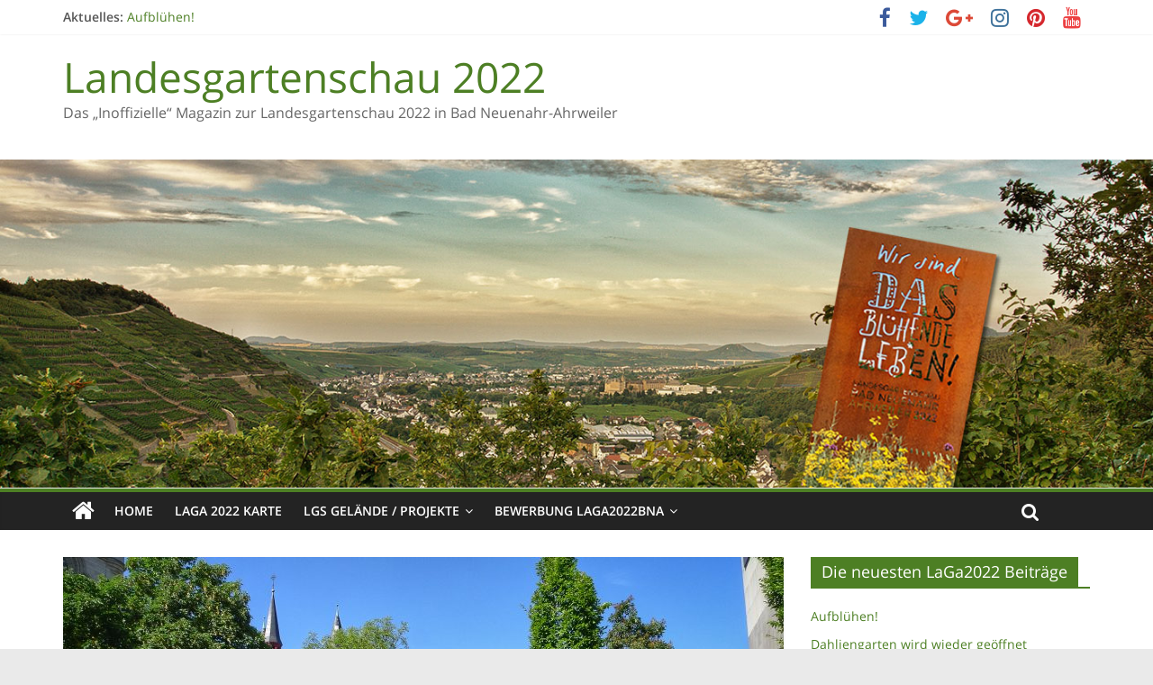

--- FILE ---
content_type: text/html; charset=UTF-8
request_url: https://laga2022.nutzgartenratgeber.de/21-bundeswehr-weststrasse-revitalisierung-und-konversion/
body_size: 21748
content:
<!DOCTYPE html>
<html lang="de">
<head>
	<meta charset="UTF-8"/>
	<meta name="viewport" content="width=device-width, initial-scale=1">
	<meta name="description" content="LaGa2022 Landesgartenschau 2022 Bad Neuenahr-Ahrweiler" />
	<link rel="profile" href="https://gmpg.org/xfn/11"/>
	<link rel="pingback" href="https://laga2022.nutzgartenratgeber.de/xmlrpc.php"/>
	<meta name='robots' content='index, follow, max-image-preview:large, max-snippet:-1, max-video-preview:-1' />

	<!-- This site is optimized with the Yoast SEO plugin v19.1 - https://yoast.com/wordpress/plugins/seo/ -->
	<title>21 - Bundeswehr Weststraße - Revitalisierung und Konversion | Landesgartenschau 2022</title>
	<meta name="description" content="21 - Bundeswehr Weststraße - Revitalisierung und Konversion" />
	<link rel="canonical" href="https://laga2022.nutzgartenratgeber.de/21-bundeswehr-weststrasse-revitalisierung-und-konversion/" />
	<meta name="twitter:card" content="summary_large_image" />
	<meta name="twitter:title" content="21 - Bundeswehr Weststraße - Revitalisierung und Konversion | Landesgartenschau 2022" />
	<meta name="twitter:description" content="21 - Bundeswehr Weststraße - Revitalisierung und Konversion" />
	<meta name="twitter:image" content="https://laga2022.nutzgartenratgeber.de/wp-content/uploads/2018/07/21-Bundeswehrgelaende-Bereich-Weststrasse-Telegrafenstrasse-mit-staedtischem-Parkplatz-@-Michael-Lentz-Ahrtalwandern.jpg" />
	<meta name="twitter:label1" content="Verfasst von" />
	<meta name="twitter:data1" content="Hans im Grün" />
	<meta name="twitter:label2" content="Geschätzte Lesezeit" />
	<meta name="twitter:data2" content="1 Minute" />
	<script type="application/ld+json" class="yoast-schema-graph">{"@context":"https://schema.org","@graph":[{"@type":"WebSite","@id":"https://laga2022.nutzgartenratgeber.de/#website","url":"https://laga2022.nutzgartenratgeber.de/","name":"Landesgartenschau 2022","description":"Das „Inoffizielle“ Magazin zur Landesgartenschau 2022 in Bad Neuenahr-Ahrweiler","potentialAction":[{"@type":"SearchAction","target":{"@type":"EntryPoint","urlTemplate":"https://laga2022.nutzgartenratgeber.de/?s={search_term_string}"},"query-input":"required name=search_term_string"}],"inLanguage":"de"},{"@type":"ImageObject","inLanguage":"de","@id":"https://laga2022.nutzgartenratgeber.de/21-bundeswehr-weststrasse-revitalisierung-und-konversion/#primaryimage","url":"https://laga2022.nutzgartenratgeber.de/wp-content/uploads/2018/07/21-Bundeswehrgelaende-Bereich-Weststrasse-Telegrafenstrasse-mit-staedtischem-Parkplatz-@-Michael-Lentz-Ahrtalwandern.jpg","contentUrl":"https://laga2022.nutzgartenratgeber.de/wp-content/uploads/2018/07/21-Bundeswehrgelaende-Bereich-Weststrasse-Telegrafenstrasse-mit-staedtischem-Parkplatz-@-Michael-Lentz-Ahrtalwandern.jpg","width":1920,"height":1082,"caption":"21-Bundeswehrgelaende-Bereich-Weststrasse-"},{"@type":"WebPage","@id":"https://laga2022.nutzgartenratgeber.de/21-bundeswehr-weststrasse-revitalisierung-und-konversion/#webpage","url":"https://laga2022.nutzgartenratgeber.de/21-bundeswehr-weststrasse-revitalisierung-und-konversion/","name":"21 - Bundeswehr Weststraße - Revitalisierung und Konversion | Landesgartenschau 2022","isPartOf":{"@id":"https://laga2022.nutzgartenratgeber.de/#website"},"primaryImageOfPage":{"@id":"https://laga2022.nutzgartenratgeber.de/21-bundeswehr-weststrasse-revitalisierung-und-konversion/#primaryimage"},"datePublished":"2016-03-31T09:10:20+00:00","dateModified":"2020-07-11T09:27:41+00:00","author":{"@id":"https://laga2022.nutzgartenratgeber.de/#/schema/person/c63d7d3c2725ad7fd733f6cc499dae29"},"description":"21 - Bundeswehr Weststraße - Revitalisierung und Konversion","breadcrumb":{"@id":"https://laga2022.nutzgartenratgeber.de/21-bundeswehr-weststrasse-revitalisierung-und-konversion/#breadcrumb"},"inLanguage":"de","potentialAction":[{"@type":"ReadAction","target":["https://laga2022.nutzgartenratgeber.de/21-bundeswehr-weststrasse-revitalisierung-und-konversion/"]}]},{"@type":"BreadcrumbList","@id":"https://laga2022.nutzgartenratgeber.de/21-bundeswehr-weststrasse-revitalisierung-und-konversion/#breadcrumb","itemListElement":[{"@type":"ListItem","position":1,"name":"Startseite","item":"https://laga2022.nutzgartenratgeber.de/"},{"@type":"ListItem","position":2,"name":"LaGa 2022 bna – Neue Beiträge –","item":"https://laga2022.nutzgartenratgeber.de/neuesre-kategoriebeitraege/"},{"@type":"ListItem","position":3,"name":"21 &#8211; Bundeswehr Weststraße &#8211; Revitalisierung und Konversion"}]},{"@type":"Person","@id":"https://laga2022.nutzgartenratgeber.de/#/schema/person/c63d7d3c2725ad7fd733f6cc499dae29","name":"Hans im Grün","url":"https://laga2022.nutzgartenratgeber.de/author/hans_im_gruen_02/"}]}</script>
	<!-- / Yoast SEO plugin. -->


<link rel='dns-prefetch' href='//cdnjs.cloudflare.com' />
<link rel='dns-prefetch' href='//use.fontawesome.com' />
<link rel='dns-prefetch' href='//s.w.org' />
<link rel="alternate" type="application/rss+xml" title="Landesgartenschau 2022 &raquo; Feed" href="https://laga2022.nutzgartenratgeber.de/feed/" />
<link rel="alternate" type="application/rss+xml" title="Landesgartenschau 2022 &raquo; Kommentar-Feed" href="https://laga2022.nutzgartenratgeber.de/comments/feed/" />
<script type="text/javascript">
window._wpemojiSettings = {"baseUrl":"https:\/\/s.w.org\/images\/core\/emoji\/14.0.0\/72x72\/","ext":".png","svgUrl":"https:\/\/s.w.org\/images\/core\/emoji\/14.0.0\/svg\/","svgExt":".svg","source":{"concatemoji":"https:\/\/laga2022.nutzgartenratgeber.de\/wp-includes\/js\/wp-emoji-release.min.js?ver=6.0.11"}};
/*! This file is auto-generated */
!function(e,a,t){var n,r,o,i=a.createElement("canvas"),p=i.getContext&&i.getContext("2d");function s(e,t){var a=String.fromCharCode,e=(p.clearRect(0,0,i.width,i.height),p.fillText(a.apply(this,e),0,0),i.toDataURL());return p.clearRect(0,0,i.width,i.height),p.fillText(a.apply(this,t),0,0),e===i.toDataURL()}function c(e){var t=a.createElement("script");t.src=e,t.defer=t.type="text/javascript",a.getElementsByTagName("head")[0].appendChild(t)}for(o=Array("flag","emoji"),t.supports={everything:!0,everythingExceptFlag:!0},r=0;r<o.length;r++)t.supports[o[r]]=function(e){if(!p||!p.fillText)return!1;switch(p.textBaseline="top",p.font="600 32px Arial",e){case"flag":return s([127987,65039,8205,9895,65039],[127987,65039,8203,9895,65039])?!1:!s([55356,56826,55356,56819],[55356,56826,8203,55356,56819])&&!s([55356,57332,56128,56423,56128,56418,56128,56421,56128,56430,56128,56423,56128,56447],[55356,57332,8203,56128,56423,8203,56128,56418,8203,56128,56421,8203,56128,56430,8203,56128,56423,8203,56128,56447]);case"emoji":return!s([129777,127995,8205,129778,127999],[129777,127995,8203,129778,127999])}return!1}(o[r]),t.supports.everything=t.supports.everything&&t.supports[o[r]],"flag"!==o[r]&&(t.supports.everythingExceptFlag=t.supports.everythingExceptFlag&&t.supports[o[r]]);t.supports.everythingExceptFlag=t.supports.everythingExceptFlag&&!t.supports.flag,t.DOMReady=!1,t.readyCallback=function(){t.DOMReady=!0},t.supports.everything||(n=function(){t.readyCallback()},a.addEventListener?(a.addEventListener("DOMContentLoaded",n,!1),e.addEventListener("load",n,!1)):(e.attachEvent("onload",n),a.attachEvent("onreadystatechange",function(){"complete"===a.readyState&&t.readyCallback()})),(e=t.source||{}).concatemoji?c(e.concatemoji):e.wpemoji&&e.twemoji&&(c(e.twemoji),c(e.wpemoji)))}(window,document,window._wpemojiSettings);
</script>
<style type="text/css">
img.wp-smiley,
img.emoji {
	display: inline !important;
	border: none !important;
	box-shadow: none !important;
	height: 1em !important;
	width: 1em !important;
	margin: 0 0.07em !important;
	vertical-align: -0.1em !important;
	background: none !important;
	padding: 0 !important;
}
</style>
	<link rel='stylesheet' id='gutyblocks/guty-block-css'  href='https://laga2022.nutzgartenratgeber.de/wp-content/plugins/wpvr/src/view.css?ver=6.0.11' type='text/css' media='all' />
<link rel='stylesheet' id='wp-block-library-css'  href='https://laga2022.nutzgartenratgeber.de/wp-includes/css/dist/block-library/style.min.css?ver=6.0.11' type='text/css' media='all' />
<style id='wp-block-library-theme-inline-css' type='text/css'>
.wp-block-audio figcaption{color:#555;font-size:13px;text-align:center}.is-dark-theme .wp-block-audio figcaption{color:hsla(0,0%,100%,.65)}.wp-block-code{border:1px solid #ccc;border-radius:4px;font-family:Menlo,Consolas,monaco,monospace;padding:.8em 1em}.wp-block-embed figcaption{color:#555;font-size:13px;text-align:center}.is-dark-theme .wp-block-embed figcaption{color:hsla(0,0%,100%,.65)}.blocks-gallery-caption{color:#555;font-size:13px;text-align:center}.is-dark-theme .blocks-gallery-caption{color:hsla(0,0%,100%,.65)}.wp-block-image figcaption{color:#555;font-size:13px;text-align:center}.is-dark-theme .wp-block-image figcaption{color:hsla(0,0%,100%,.65)}.wp-block-pullquote{border-top:4px solid;border-bottom:4px solid;margin-bottom:1.75em;color:currentColor}.wp-block-pullquote__citation,.wp-block-pullquote cite,.wp-block-pullquote footer{color:currentColor;text-transform:uppercase;font-size:.8125em;font-style:normal}.wp-block-quote{border-left:.25em solid;margin:0 0 1.75em;padding-left:1em}.wp-block-quote cite,.wp-block-quote footer{color:currentColor;font-size:.8125em;position:relative;font-style:normal}.wp-block-quote.has-text-align-right{border-left:none;border-right:.25em solid;padding-left:0;padding-right:1em}.wp-block-quote.has-text-align-center{border:none;padding-left:0}.wp-block-quote.is-large,.wp-block-quote.is-style-large,.wp-block-quote.is-style-plain{border:none}.wp-block-search .wp-block-search__label{font-weight:700}:where(.wp-block-group.has-background){padding:1.25em 2.375em}.wp-block-separator.has-css-opacity{opacity:.4}.wp-block-separator{border:none;border-bottom:2px solid;margin-left:auto;margin-right:auto}.wp-block-separator.has-alpha-channel-opacity{opacity:1}.wp-block-separator:not(.is-style-wide):not(.is-style-dots){width:100px}.wp-block-separator.has-background:not(.is-style-dots){border-bottom:none;height:1px}.wp-block-separator.has-background:not(.is-style-wide):not(.is-style-dots){height:2px}.wp-block-table thead{border-bottom:3px solid}.wp-block-table tfoot{border-top:3px solid}.wp-block-table td,.wp-block-table th{padding:.5em;border:1px solid;word-break:normal}.wp-block-table figcaption{color:#555;font-size:13px;text-align:center}.is-dark-theme .wp-block-table figcaption{color:hsla(0,0%,100%,.65)}.wp-block-video figcaption{color:#555;font-size:13px;text-align:center}.is-dark-theme .wp-block-video figcaption{color:hsla(0,0%,100%,.65)}.wp-block-template-part.has-background{padding:1.25em 2.375em;margin-top:0;margin-bottom:0}
</style>
<style id='global-styles-inline-css' type='text/css'>
body{--wp--preset--color--black: #000000;--wp--preset--color--cyan-bluish-gray: #abb8c3;--wp--preset--color--white: #ffffff;--wp--preset--color--pale-pink: #f78da7;--wp--preset--color--vivid-red: #cf2e2e;--wp--preset--color--luminous-vivid-orange: #ff6900;--wp--preset--color--luminous-vivid-amber: #fcb900;--wp--preset--color--light-green-cyan: #7bdcb5;--wp--preset--color--vivid-green-cyan: #00d084;--wp--preset--color--pale-cyan-blue: #8ed1fc;--wp--preset--color--vivid-cyan-blue: #0693e3;--wp--preset--color--vivid-purple: #9b51e0;--wp--preset--gradient--vivid-cyan-blue-to-vivid-purple: linear-gradient(135deg,rgba(6,147,227,1) 0%,rgb(155,81,224) 100%);--wp--preset--gradient--light-green-cyan-to-vivid-green-cyan: linear-gradient(135deg,rgb(122,220,180) 0%,rgb(0,208,130) 100%);--wp--preset--gradient--luminous-vivid-amber-to-luminous-vivid-orange: linear-gradient(135deg,rgba(252,185,0,1) 0%,rgba(255,105,0,1) 100%);--wp--preset--gradient--luminous-vivid-orange-to-vivid-red: linear-gradient(135deg,rgba(255,105,0,1) 0%,rgb(207,46,46) 100%);--wp--preset--gradient--very-light-gray-to-cyan-bluish-gray: linear-gradient(135deg,rgb(238,238,238) 0%,rgb(169,184,195) 100%);--wp--preset--gradient--cool-to-warm-spectrum: linear-gradient(135deg,rgb(74,234,220) 0%,rgb(151,120,209) 20%,rgb(207,42,186) 40%,rgb(238,44,130) 60%,rgb(251,105,98) 80%,rgb(254,248,76) 100%);--wp--preset--gradient--blush-light-purple: linear-gradient(135deg,rgb(255,206,236) 0%,rgb(152,150,240) 100%);--wp--preset--gradient--blush-bordeaux: linear-gradient(135deg,rgb(254,205,165) 0%,rgb(254,45,45) 50%,rgb(107,0,62) 100%);--wp--preset--gradient--luminous-dusk: linear-gradient(135deg,rgb(255,203,112) 0%,rgb(199,81,192) 50%,rgb(65,88,208) 100%);--wp--preset--gradient--pale-ocean: linear-gradient(135deg,rgb(255,245,203) 0%,rgb(182,227,212) 50%,rgb(51,167,181) 100%);--wp--preset--gradient--electric-grass: linear-gradient(135deg,rgb(202,248,128) 0%,rgb(113,206,126) 100%);--wp--preset--gradient--midnight: linear-gradient(135deg,rgb(2,3,129) 0%,rgb(40,116,252) 100%);--wp--preset--duotone--dark-grayscale: url('#wp-duotone-dark-grayscale');--wp--preset--duotone--grayscale: url('#wp-duotone-grayscale');--wp--preset--duotone--purple-yellow: url('#wp-duotone-purple-yellow');--wp--preset--duotone--blue-red: url('#wp-duotone-blue-red');--wp--preset--duotone--midnight: url('#wp-duotone-midnight');--wp--preset--duotone--magenta-yellow: url('#wp-duotone-magenta-yellow');--wp--preset--duotone--purple-green: url('#wp-duotone-purple-green');--wp--preset--duotone--blue-orange: url('#wp-duotone-blue-orange');--wp--preset--font-size--small: 13px;--wp--preset--font-size--medium: 20px;--wp--preset--font-size--large: 36px;--wp--preset--font-size--x-large: 42px;}.has-black-color{color: var(--wp--preset--color--black) !important;}.has-cyan-bluish-gray-color{color: var(--wp--preset--color--cyan-bluish-gray) !important;}.has-white-color{color: var(--wp--preset--color--white) !important;}.has-pale-pink-color{color: var(--wp--preset--color--pale-pink) !important;}.has-vivid-red-color{color: var(--wp--preset--color--vivid-red) !important;}.has-luminous-vivid-orange-color{color: var(--wp--preset--color--luminous-vivid-orange) !important;}.has-luminous-vivid-amber-color{color: var(--wp--preset--color--luminous-vivid-amber) !important;}.has-light-green-cyan-color{color: var(--wp--preset--color--light-green-cyan) !important;}.has-vivid-green-cyan-color{color: var(--wp--preset--color--vivid-green-cyan) !important;}.has-pale-cyan-blue-color{color: var(--wp--preset--color--pale-cyan-blue) !important;}.has-vivid-cyan-blue-color{color: var(--wp--preset--color--vivid-cyan-blue) !important;}.has-vivid-purple-color{color: var(--wp--preset--color--vivid-purple) !important;}.has-black-background-color{background-color: var(--wp--preset--color--black) !important;}.has-cyan-bluish-gray-background-color{background-color: var(--wp--preset--color--cyan-bluish-gray) !important;}.has-white-background-color{background-color: var(--wp--preset--color--white) !important;}.has-pale-pink-background-color{background-color: var(--wp--preset--color--pale-pink) !important;}.has-vivid-red-background-color{background-color: var(--wp--preset--color--vivid-red) !important;}.has-luminous-vivid-orange-background-color{background-color: var(--wp--preset--color--luminous-vivid-orange) !important;}.has-luminous-vivid-amber-background-color{background-color: var(--wp--preset--color--luminous-vivid-amber) !important;}.has-light-green-cyan-background-color{background-color: var(--wp--preset--color--light-green-cyan) !important;}.has-vivid-green-cyan-background-color{background-color: var(--wp--preset--color--vivid-green-cyan) !important;}.has-pale-cyan-blue-background-color{background-color: var(--wp--preset--color--pale-cyan-blue) !important;}.has-vivid-cyan-blue-background-color{background-color: var(--wp--preset--color--vivid-cyan-blue) !important;}.has-vivid-purple-background-color{background-color: var(--wp--preset--color--vivid-purple) !important;}.has-black-border-color{border-color: var(--wp--preset--color--black) !important;}.has-cyan-bluish-gray-border-color{border-color: var(--wp--preset--color--cyan-bluish-gray) !important;}.has-white-border-color{border-color: var(--wp--preset--color--white) !important;}.has-pale-pink-border-color{border-color: var(--wp--preset--color--pale-pink) !important;}.has-vivid-red-border-color{border-color: var(--wp--preset--color--vivid-red) !important;}.has-luminous-vivid-orange-border-color{border-color: var(--wp--preset--color--luminous-vivid-orange) !important;}.has-luminous-vivid-amber-border-color{border-color: var(--wp--preset--color--luminous-vivid-amber) !important;}.has-light-green-cyan-border-color{border-color: var(--wp--preset--color--light-green-cyan) !important;}.has-vivid-green-cyan-border-color{border-color: var(--wp--preset--color--vivid-green-cyan) !important;}.has-pale-cyan-blue-border-color{border-color: var(--wp--preset--color--pale-cyan-blue) !important;}.has-vivid-cyan-blue-border-color{border-color: var(--wp--preset--color--vivid-cyan-blue) !important;}.has-vivid-purple-border-color{border-color: var(--wp--preset--color--vivid-purple) !important;}.has-vivid-cyan-blue-to-vivid-purple-gradient-background{background: var(--wp--preset--gradient--vivid-cyan-blue-to-vivid-purple) !important;}.has-light-green-cyan-to-vivid-green-cyan-gradient-background{background: var(--wp--preset--gradient--light-green-cyan-to-vivid-green-cyan) !important;}.has-luminous-vivid-amber-to-luminous-vivid-orange-gradient-background{background: var(--wp--preset--gradient--luminous-vivid-amber-to-luminous-vivid-orange) !important;}.has-luminous-vivid-orange-to-vivid-red-gradient-background{background: var(--wp--preset--gradient--luminous-vivid-orange-to-vivid-red) !important;}.has-very-light-gray-to-cyan-bluish-gray-gradient-background{background: var(--wp--preset--gradient--very-light-gray-to-cyan-bluish-gray) !important;}.has-cool-to-warm-spectrum-gradient-background{background: var(--wp--preset--gradient--cool-to-warm-spectrum) !important;}.has-blush-light-purple-gradient-background{background: var(--wp--preset--gradient--blush-light-purple) !important;}.has-blush-bordeaux-gradient-background{background: var(--wp--preset--gradient--blush-bordeaux) !important;}.has-luminous-dusk-gradient-background{background: var(--wp--preset--gradient--luminous-dusk) !important;}.has-pale-ocean-gradient-background{background: var(--wp--preset--gradient--pale-ocean) !important;}.has-electric-grass-gradient-background{background: var(--wp--preset--gradient--electric-grass) !important;}.has-midnight-gradient-background{background: var(--wp--preset--gradient--midnight) !important;}.has-small-font-size{font-size: var(--wp--preset--font-size--small) !important;}.has-medium-font-size{font-size: var(--wp--preset--font-size--medium) !important;}.has-large-font-size{font-size: var(--wp--preset--font-size--large) !important;}.has-x-large-font-size{font-size: var(--wp--preset--font-size--x-large) !important;}
</style>
<link rel='stylesheet' id='dashicons-css'  href='https://laga2022.nutzgartenratgeber.de/wp-includes/css/dashicons.min.css?ver=6.0.11' type='text/css' media='all' />
<link rel='stylesheet' id='to-top-css'  href='https://laga2022.nutzgartenratgeber.de/wp-content/plugins/to-top/public/css/to-top-public.css?ver=2.5' type='text/css' media='all' />
<link rel='stylesheet' id='wpvrfontawesome-css'  href='https://use.fontawesome.com/releases/v5.7.2/css/all.css?ver=8.0.0' type='text/css' media='all' />
<link rel='stylesheet' id='panellium-css-css'  href='https://laga2022.nutzgartenratgeber.de/wp-content/plugins/wpvr/public/lib/pannellum/src/css/pannellum.css?ver=1' type='text/css' media='all' />
<link rel='stylesheet' id='videojs-css-css'  href='https://laga2022.nutzgartenratgeber.de/wp-content/plugins/wpvr/public/lib/pannellum/src/css/video-js.css?ver=1' type='text/css' media='all' />
<link rel='stylesheet' id='videojs-vr-css-css'  href='https://laga2022.nutzgartenratgeber.de/wp-content/plugins/wpvr/public/lib/videojs-vr/videojs-vr.css?ver=1' type='text/css' media='all' />
<link rel='stylesheet' id='owl-css-css'  href='https://laga2022.nutzgartenratgeber.de/wp-content/plugins/wpvr/public/css/owl.carousel.css?ver=8.0.0' type='text/css' media='all' />
<link rel='stylesheet' id='wpvr-css'  href='https://laga2022.nutzgartenratgeber.de/wp-content/plugins/wpvr/public/css/wpvr-public.css?ver=8.0.0' type='text/css' media='all' />
<link rel='stylesheet' id='colormag_style-css'  href='https://laga2022.nutzgartenratgeber.de/wp-content/themes/laga2022/style.css?ver=2.1.2' type='text/css' media='all' />
<style id='colormag_style-inline-css' type='text/css'>
.colormag-button,blockquote,button,input[type=reset],input[type=button],input[type=submit],#masthead.colormag-header-clean #site-navigation.main-small-navigation .menu-toggle,.fa.search-top:hover,#masthead.colormag-header-classic #site-navigation.main-small-navigation .menu-toggle,.main-navigation ul li.focus > a,#masthead.colormag-header-classic .main-navigation ul ul.sub-menu li.focus > a,.home-icon.front_page_on,.main-navigation a:hover,.main-navigation ul li ul li a:hover,.main-navigation ul li ul li:hover>a,.main-navigation ul li.current-menu-ancestor>a,.main-navigation ul li.current-menu-item ul li a:hover,.main-navigation ul li.current-menu-item>a,.main-navigation ul li.current_page_ancestor>a,.main-navigation ul li.current_page_item>a,.main-navigation ul li:hover>a,.main-small-navigation li a:hover,.site-header .menu-toggle:hover,#masthead.colormag-header-classic .main-navigation ul ul.sub-menu li:hover > a,#masthead.colormag-header-classic .main-navigation ul ul.sub-menu li.current-menu-ancestor > a,#masthead.colormag-header-classic .main-navigation ul ul.sub-menu li.current-menu-item > a,#masthead .main-small-navigation li:hover > a,#masthead .main-small-navigation li.current-page-ancestor > a,#masthead .main-small-navigation li.current-menu-ancestor > a,#masthead .main-small-navigation li.current-page-item > a,#masthead .main-small-navigation li.current-menu-item > a,.main-small-navigation .current-menu-item>a,.main-small-navigation .current_page_item > a,.promo-button-area a:hover,#content .wp-pagenavi .current,#content .wp-pagenavi a:hover,.format-link .entry-content a,.pagination span,.comments-area .comment-author-link span,#secondary .widget-title span,.footer-widgets-area .widget-title span,.colormag-footer--classic .footer-widgets-area .widget-title span::before,.advertisement_above_footer .widget-title span,#content .post .article-content .above-entry-meta .cat-links a,.page-header .page-title span,.entry-meta .post-format i,.more-link,.no-post-thumbnail,.widget_featured_slider .slide-content .above-entry-meta .cat-links a,.widget_highlighted_posts .article-content .above-entry-meta .cat-links a,.widget_featured_posts .article-content .above-entry-meta .cat-links a,.widget_featured_posts .widget-title span,.widget_slider_area .widget-title span,.widget_beside_slider .widget-title span,.wp-block-quote,.wp-block-quote.is-style-large,.wp-block-quote.has-text-align-right{background-color:#4d7f24;}#site-title a,.next a:hover,.previous a:hover,.social-links i.fa:hover,a,#masthead.colormag-header-clean .social-links li:hover i.fa,#masthead.colormag-header-classic .social-links li:hover i.fa,#masthead.colormag-header-clean .breaking-news .newsticker a:hover,#masthead.colormag-header-classic .breaking-news .newsticker a:hover,#masthead.colormag-header-classic #site-navigation .fa.search-top:hover,#masthead.colormag-header-classic #site-navigation.main-navigation .random-post a:hover .fa-random,.dark-skin #masthead.colormag-header-classic #site-navigation.main-navigation .home-icon:hover .fa,#masthead .main-small-navigation li:hover > .sub-toggle i,.better-responsive-menu #masthead .main-small-navigation .sub-toggle.active .fa,#masthead.colormag-header-classic .main-navigation .home-icon a:hover .fa,.pagination a span:hover,#content .comments-area a.comment-edit-link:hover,#content .comments-area a.comment-permalink:hover,#content .comments-area article header cite a:hover,.comments-area .comment-author-link a:hover,.comment .comment-reply-link:hover,.nav-next a,.nav-previous a,.footer-widgets-area a:hover,a#scroll-up i,#content .post .article-content .entry-title a:hover,.entry-meta .byline i,.entry-meta .cat-links i,.entry-meta a,.post .entry-title a:hover,.search .entry-title a:hover,.entry-meta .comments-link a:hover,.entry-meta .edit-link a:hover,.entry-meta .posted-on a:hover,.entry-meta .tag-links a:hover,.single #content .tags a:hover,.post-box .entry-meta .cat-links a:hover,.post-box .entry-meta .posted-on a:hover,.post.post-box .entry-title a:hover,.widget_featured_slider .slide-content .below-entry-meta .byline a:hover,.widget_featured_slider .slide-content .below-entry-meta .comments a:hover,.widget_featured_slider .slide-content .below-entry-meta .posted-on a:hover,.widget_featured_slider .slide-content .entry-title a:hover,.byline a:hover,.comments a:hover,.edit-link a:hover,.posted-on a:hover,.tag-links a:hover,.widget_highlighted_posts .article-content .below-entry-meta .byline a:hover,.widget_highlighted_posts .article-content .below-entry-meta .comments a:hover,.widget_highlighted_posts .article-content .below-entry-meta .posted-on a:hover,.widget_highlighted_posts .article-content .entry-title a:hover,.widget_featured_posts .article-content .entry-title a:hover,.related-posts-main-title .fa,.single-related-posts .article-content .entry-title a:hover{color:#4d7f24;}#site-navigation{border-top-color:#4d7f24;}#masthead.colormag-header-classic .main-navigation ul ul.sub-menu li:hover,#masthead.colormag-header-classic .main-navigation ul ul.sub-menu li.current-menu-ancestor,#masthead.colormag-header-classic .main-navigation ul ul.sub-menu li.current-menu-item,#masthead.colormag-header-classic #site-navigation .menu-toggle,#masthead.colormag-header-classic #site-navigation .menu-toggle:hover,#masthead.colormag-header-classic .main-navigation ul > li:hover > a,#masthead.colormag-header-classic .main-navigation ul > li.current-menu-item > a,#masthead.colormag-header-classic .main-navigation ul > li.current-menu-ancestor > a,#masthead.colormag-header-classic .main-navigation ul li.focus > a,.promo-button-area a:hover,.pagination a span:hover{border-color:#4d7f24;}#secondary .widget-title,.footer-widgets-area .widget-title,.advertisement_above_footer .widget-title,.page-header .page-title,.widget_featured_posts .widget-title,.widget_slider_area .widget-title,.widget_beside_slider .widget-title{border-bottom-color:#4d7f24;}@media (max-width:768px){.better-responsive-menu .sub-toggle{background-color:#2f6106;}}
</style>
<link rel='stylesheet' id='colormag-featured-image-popup-css-css'  href='https://laga2022.nutzgartenratgeber.de/wp-content/themes/colormag/js/magnific-popup/magnific-popup.min.css?ver=2.1.2' type='text/css' media='all' />
<link rel='stylesheet' id='colormag-fontawesome-css'  href='https://laga2022.nutzgartenratgeber.de/wp-content/themes/colormag/fontawesome/css/font-awesome.min.css?ver=2.1.2' type='text/css' media='all' />
<link rel='stylesheet' id='colormag_googlefonts-css'  href='//laga2022.nutzgartenratgeber.de/wp-content/uploads/sgf-css/font-a6416729bd02ff23397356fa6f396d5b.css' type='text/css' media='all' />
<link rel='stylesheet' id='leafletmapsmarker-css'  href='https://laga2022.nutzgartenratgeber.de/wp-content/plugins/leaflet-maps-marker/leaflet-dist/leaflet.css?ver=3.12.4' type='text/css' media='all' />
<style id='leafletmapsmarker-inline-css' type='text/css'>
.leaflet-popup-content img { max-width:234px !important; height:auto; width:auto !important; }
</style>
<link rel='stylesheet' id='bar_styles-css'  href='https://laga2022.nutzgartenratgeber.de/wp-content/plugins/skt-skill-bar/skill_bar/bar/sbar.css?ver=6.0.11' type='text/css' media='all' />
<link rel='stylesheet' id='circle_styles-css'  href='https://laga2022.nutzgartenratgeber.de/wp-content/plugins/skt-skill-bar/skill_bar/circle/jquery.easy-pie-chart.css?ver=6.0.11' type='text/css' media='all' />
<link rel='stylesheet' id='skt_verticleline_css-css'  href='https://laga2022.nutzgartenratgeber.de/wp-content/plugins/skt-skill-bar/skill_bar/css/custom.css?ver=6.0.11' type='text/css' media='all' />
<script type='text/javascript' src='https://laga2022.nutzgartenratgeber.de/wp-includes/js/jquery/jquery.min.js?ver=3.6.0' id='jquery-core-js'></script>
<script type='text/javascript' src='https://laga2022.nutzgartenratgeber.de/wp-includes/js/jquery/jquery-migrate.min.js?ver=3.3.2' id='jquery-migrate-js'></script>
<script type='text/javascript' id='to-top-js-extra'>
/* <![CDATA[ */
var to_top_options = {"scroll_offset":"100","icon_opacity":"50","style":"icon","icon_type":"dashicons-arrow-up-alt2","icon_color":"#ffffff","icon_bg_color":"#000000","icon_size":"32","border_radius":"5","image":"https:\/\/laga2022.nutzgartenratgeber.de\/wp-content\/plugins\/to-top\/admin\/images\/default.png","image_width":"65","image_alt":"","location":"bottom-right","margin_x":"20","margin_y":"20","show_on_admin":"0","enable_autohide":"0","autohide_time":"2","enable_hide_small_device":"0","small_device_max_width":"640","reset":"0"};
/* ]]> */
</script>
<script async type='text/javascript' src='https://laga2022.nutzgartenratgeber.de/wp-content/plugins/to-top/public/js/to-top-public.js?ver=2.5' id='to-top-js'></script>
<script type='text/javascript' src='https://laga2022.nutzgartenratgeber.de/wp-content/plugins/wpvr/public/lib/pannellum/src/js/pannellum.js?ver=1' id='panellium-js-js'></script>
<script type='text/javascript' src='https://laga2022.nutzgartenratgeber.de/wp-content/plugins/wpvr/public/lib/pannellum/src/js/libpannellum.js?ver=1' id='panelliumlib-js-js'></script>
<script type='text/javascript' src='https://laga2022.nutzgartenratgeber.de/wp-content/plugins/wpvr/public/js/video.js?ver=1' id='videojs-js-js'></script>
<script type='text/javascript' src='https://laga2022.nutzgartenratgeber.de/wp-content/plugins/wpvr/public/lib/videojs-vr/videojs-vr.js?ver=1' id='videojsvr-js-js'></script>
<script type='text/javascript' src='https://laga2022.nutzgartenratgeber.de/wp-content/plugins/wpvr/public/lib/pannellum/src/js/videojs-pannellum-plugin.js?ver=1' id='panelliumvid-js-js'></script>
<script type='text/javascript' src='https://laga2022.nutzgartenratgeber.de/wp-content/plugins/wpvr/public/js/owl.carousel.js?ver=6.0.11' id='owl-js-js'></script>
<script type='text/javascript' src='https://cdnjs.cloudflare.com/ajax/libs/jquery-cookie/1.4.1/jquery.cookie.js?ver=1' id='jquery_cookie-js'></script>
<!--[if lte IE 8]>
<script type='text/javascript' src='https://laga2022.nutzgartenratgeber.de/wp-content/themes/colormag/js/html5shiv.min.js?ver=2.1.2' id='html5-js'></script>
<![endif]-->
<script type='text/javascript' src='https://laga2022.nutzgartenratgeber.de/wp-content/plugins/skt-skill-bar/skill_bar/bar/jquery.appear.js?ver=6.0.11' id='bar_script-js'></script>
<link rel="https://api.w.org/" href="https://laga2022.nutzgartenratgeber.de/wp-json/" /><link rel="alternate" type="application/json" href="https://laga2022.nutzgartenratgeber.de/wp-json/wp/v2/posts/955" /><link rel="EditURI" type="application/rsd+xml" title="RSD" href="https://laga2022.nutzgartenratgeber.de/xmlrpc.php?rsd" />
<link rel="wlwmanifest" type="application/wlwmanifest+xml" href="https://laga2022.nutzgartenratgeber.de/wp-includes/wlwmanifest.xml" /> 
<meta name="generator" content="WordPress 6.0.11" />
<link rel='shortlink' href='https://laga2022.nutzgartenratgeber.de/?p=955' />
<link rel="alternate" type="application/json+oembed" href="https://laga2022.nutzgartenratgeber.de/wp-json/oembed/1.0/embed?url=https%3A%2F%2Flaga2022.nutzgartenratgeber.de%2F21-bundeswehr-weststrasse-revitalisierung-und-konversion%2F" />
<link rel="alternate" type="text/xml+oembed" href="https://laga2022.nutzgartenratgeber.de/wp-json/oembed/1.0/embed?url=https%3A%2F%2Flaga2022.nutzgartenratgeber.de%2F21-bundeswehr-weststrasse-revitalisierung-und-konversion%2F&#038;format=xml" />
<link rel="alternate" type="application/rss+xml" title="Landesgartenschau 2022 GeoRSS-Feed" href="https://laga2022.nutzgartenratgeber.de/wp-content/plugins/leaflet-maps-marker/leaflet-georss.php?layer=all" />
<!-- All in one Favicon 4.7 --><link rel="shortcut icon" href="https://laga2022.nutzgartenratgeber.de/wp-content/uploads/2018/08/favicon.ico" />
<link rel="icon" href="https://laga2022.nutzgartenratgeber.de/wp-content/uploads/2018/08/animated_favicon1.gif" type="image/gif"/>
<link rel="icon" href="https://laga2022.nutzgartenratgeber.de/wp-content/uploads/2018/08/favicon-160x160.png" type="image/png"/>
<link rel="apple-touch-icon" href="https://laga2022.nutzgartenratgeber.de/wp-content/uploads/2018/08/apple_touch_laga2022_114x114.png" />
		<style type="text/css" id="wp-custom-css">
			/* ubuntu-300 - latin */
@font-face {
  font-family: 'Ubuntu';
  font-style: normal;
  font-weight: 300;
  src: url('../fonts/ubuntu-v11-latin-300.eot'); /* IE9 Compat Modes */
  src: local('Ubuntu Light'), local('Ubuntu-Light'),
       url('../fonts/ubuntu-v11-latin-300.eot?#iefix') format('embedded-opentype'), /* IE6-IE8 */
       url('../fonts/ubuntu-v11-latin-300.woff2') format('woff2'), /* Super Modern Browsers */
       url('../fonts/ubuntu-v11-latin-300.woff') format('woff'), /* Modern Browsers */
       url('../fonts/ubuntu-v11-latin-300.ttf') format('truetype'), /* Safari, Android, iOS */
       url('../fonts/ubuntu-v11-latin-300.svg#Ubuntu') format('svg'); /* Legacy iOS */
}
/* ubuntu-300italic - latin */
@font-face {
  font-family: 'Ubuntu';
  font-style: italic;
  font-weight: 300;
  src: url('../fonts/ubuntu-v11-latin-300italic.eot'); /* IE9 Compat Modes */
  src: local('Ubuntu Light Italic'), local('Ubuntu-LightItalic'),
       url('../fonts/ubuntu-v11-latin-300italic.eot?#iefix') format('embedded-opentype'), /* IE6-IE8 */
       url('../fonts/ubuntu-v11-latin-300italic.woff2') format('woff2'), /* Super Modern Browsers */
       url('../fonts/ubuntu-v11-latin-300italic.woff') format('woff'), /* Modern Browsers */
       url('../fonts/ubuntu-v11-latin-300italic.ttf') format('truetype'), /* Safari, Android, iOS */
       url('../fonts/ubuntu-v11-latin-300italic.svg#Ubuntu') format('svg'); /* Legacy iOS */
}
/* ubuntu-regular - latin */
@font-face {
  font-family: 'Ubuntu';
  font-style: normal;
  font-weight: 400;
  src: url('../fonts/ubuntu-v11-latin-regular.eot'); /* IE9 Compat Modes */
  src: local('Ubuntu Regular'), local('Ubuntu-Regular'),
       url('../fonts/ubuntu-v11-latin-regular.eot?#iefix') format('embedded-opentype'), /* IE6-IE8 */
       url('../fonts/ubuntu-v11-latin-regular.woff2') format('woff2'), /* Super Modern Browsers */
       url('../fonts/ubuntu-v11-latin-regular.woff') format('woff'), /* Modern Browsers */
       url('../fonts/ubuntu-v11-latin-regular.ttf') format('truetype'), /* Safari, Android, iOS */
       url('../fonts/ubuntu-v11-latin-regular.svg#Ubuntu') format('svg'); /* Legacy iOS */
}
/* ubuntu-500 - latin */
@font-face {
  font-family: 'Ubuntu';
  font-style: normal;
  font-weight: 500;
  src: url('../fonts/ubuntu-v11-latin-500.eot'); /* IE9 Compat Modes */
  src: local('Ubuntu Medium'), local('Ubuntu-Medium'),
       url('../fonts/ubuntu-v11-latin-500.eot?#iefix') format('embedded-opentype'), /* IE6-IE8 */
       url('../fonts/ubuntu-v11-latin-500.woff2') format('woff2'), /* Super Modern Browsers */
       url('../fonts/ubuntu-v11-latin-500.woff') format('woff'), /* Modern Browsers */
       url('../fonts/ubuntu-v11-latin-500.ttf') format('truetype'), /* Safari, Android, iOS */
       url('../fonts/ubuntu-v11-latin-500.svg#Ubuntu') format('svg'); /* Legacy iOS */
}
/* ubuntu-700 - latin */
@font-face {
  font-family: 'Ubuntu';
  font-style: normal;
  font-weight: 700;
  src: url('../fonts/ubuntu-v11-latin-700.eot'); /* IE9 Compat Modes */
  src: local('Ubuntu Bold'), local('Ubuntu-Bold'),
       url('../fonts/ubuntu-v11-latin-700.eot?#iefix') format('embedded-opentype'), /* IE6-IE8 */
       url('../fonts/ubuntu-v11-latin-700.woff2') format('woff2'), /* Super Modern Browsers */
       url('../fonts/ubuntu-v11-latin-700.woff') format('woff'), /* Modern Browsers */
       url('../fonts/ubuntu-v11-latin-700.ttf') format('truetype'), /* Safari, Android, iOS */
       url('../fonts/ubuntu-v11-latin-700.svg#Ubuntu') format('svg'); /* Legacy iOS */
}

element.style {
}
.widget_highlighted_posts .article-content .below-entry-meta .posted-on a, .widget_highlighted_posts .article-content .below-entry-meta .byline a, .widget_highlighted_posts .article-content .below-entry-meta .comments a, .widget_highlighted_posts .article-content .below-entry-meta .comments span {
    color: #ffffff;
    font-size: 11px;
    display: none;
}

element.style {
}
.widget_highlighted_posts .article-content .below-entry-meta .byline .fa, .widget_highlighted_posts .article-content .below-entry-meta .comments .fa {
    color: #ffffff;
    padding-right: 5px;
    font-size: 11px;
    display: none;
}

element.style {
}
.widget_featured_slider .slide-content .below-entry-meta .posted-on a, .widget_featured_slider .slide-content .below-entry-meta .byline a, .widget_featured_slider .slide-content .below-entry-meta .comments a, .widget_featured_slider .slide-content .below-entry-meta .comments span {
    color: #ffffff;
    font-size: 12px;
    display: none;
}

element.style {
}
.widget_featured_slider .slide-content .below-entry-meta .byline .fa, .widget_featured_slider .slide-content .below-entry-meta .comments .fa {
    color: #ffffff;
    padding-right: 5px;
    font-size: 11px;
    display: none;
}

element.style {
}
.widget_featured_posts .article-content .below-entry-meta .posted-on a, .widget_featured_posts .article-content .below-entry-meta .byline a, .widget_featured_posts .article-content .below-entry-meta .comments a, .widget_featured_posts .article-content .below-entry-meta .comments span {
    font-size: 12px;
    display: none;
}

element.style {
}
.widget_featured_posts .article-content .below-entry-meta .byline .fa, .widget_featured_posts .article-content .below-entry-meta .comments .fa {
    color: #888888;
    padding-right: 5px;
    font-size: 11px;
    display: none;
}		</style>
			<meta name="referrer" content="no-referrer">
	<meta name="google-site-verification" content="zFAkCebVnWrhElQsAB9Ofar-UW0GgDaP_Pae9ELeTyU" />
</head>

<body data-rsssl=1 class="post-template-default single single-post postid-955 single-format-standard wp-embed-responsive right-sidebar wide better-responsive-menu">


<div id="page" class="hfeed site">
	
	
	<header id="masthead" class="site-header clearfix ">
		<div id="header-text-nav-container" class="clearfix">

			
			<div class="news-bar">
				<div class="inner-wrap clearfix">
					
		<div class="breaking-news">
			<strong class="breaking-news-latest">Aktuelles: </strong>

			<ul class="newsticker">
									<li>
						<a href="https://laga2022.nutzgartenratgeber.de/aufbluehen/" title="Aufblühen!">
							Aufblühen!						</a>
					</li>
									<li>
						<a href="https://laga2022.nutzgartenratgeber.de/dahliengarten-wird-wieder-geoeffnet/" title="Dahliengarten wird wieder geöffnet">
							Dahliengarten wird wieder geöffnet						</a>
					</li>
									<li>
						<a href="https://laga2022.nutzgartenratgeber.de/gemeiner-liguster-gewoehnlicher-liguster/" title="Gemeiner Liguster / Gewöhnlicher Liguster">
							Gemeiner Liguster / Gewöhnlicher Liguster						</a>
					</li>
									<li>
						<a href="https://laga2022.nutzgartenratgeber.de/landesgartenschau-bad-neuenahr-ahrweiler-muss-auf-2023-verschoben-werden/" title="Landesgartenschau Bad Neuenahr-Ahrweiler muss auf 2023 verschoben werden">
							<strong>Landesgartenschau Bad Neuenahr-Ahrweiler muss auf 2023 verschoben werden</strong>						</a>
					</li>
									<li>
						<a href="https://laga2022.nutzgartenratgeber.de/adfc-fahrradklima-test/" title="ADFC &#8211; Fahrradklima-Test">
							ADFC &#8211; Fahrradklima-Test						</a>
					</li>
							</ul>
		</div>

		
		<div class="social-links clearfix">
			<ul>
				<li><a href="https://www.facebook.com/groups/laga2022bna/" target="_blank"><i class="fa fa-facebook"></i></a></li><li><a href="#" ><i class="fa fa-twitter"></i></a></li><li><a href="#" ><i class="fa fa-google-plus"></i></a></li><li><a href="#" ><i class="fa fa-instagram"></i></a></li><li><a href="#" ><i class="fa fa-pinterest"></i></a></li><li><a href="#" ><i class="fa fa-youtube"></i></a></li>			</ul>
		</div><!-- .social-links -->
						</div>
			</div>

			
			
			
		<div class="inner-wrap">
			<div id="header-text-nav-wrap" class="clearfix">

				<div id="header-left-section">
					
					<div id="header-text" class="">
													<h3 id="site-title">
								<a href="https://laga2022.nutzgartenratgeber.de/" title="Landesgartenschau 2022" rel="home">Landesgartenschau 2022</a>
							</h3>
						
													<p id="site-description">
								Das „Inoffizielle“ Magazin zur Landesgartenschau 2022 in Bad Neuenahr-Ahrweiler							</p><!-- #site-description -->
											</div><!-- #header-text -->
				</div><!-- #header-left-section -->

				<div id="header-right-section">
									</div><!-- #header-right-section -->

			</div><!-- #header-text-nav-wrap -->
		</div><!-- .inner-wrap -->

		
			<div id="wp-custom-header" class="wp-custom-header"><div class="header-image-wrap"><img src="https://laga2022.nutzgartenratgeber.de/wp-content/uploads/2018/07/Laga2022_Aufmacher-Blick-ueber-Ahrweiler-und-Bad-Neuenahr-@-Michael-Lentz-Ahrtalwandern-Bild-001.jpg" class="header-image" width="1413" height="402" alt="Landesgartenschau 2022"></div></div>
			
		<nav id="site-navigation" class="main-navigation clearfix" role="navigation">
			<div class="inner-wrap clearfix">
				
					<div class="home-icon">
						<a href="https://laga2022.nutzgartenratgeber.de/"
						   title="Landesgartenschau 2022"
						>
							<i class="fa fa-home"></i>
						</a>
					</div>
				
									<div class="search-random-icons-container">
													<div class="top-search-wrap">
								<i class="fa fa-search search-top"></i>
								<div class="search-form-top">
									
<form action="https://laga2022.nutzgartenratgeber.de/" class="search-form searchform clearfix" method="get" role="search">

	<div class="search-wrap">
		<input type="search"
		       class="s field"
		       name="s"
		       value=""
		       placeholder="Suchen"
		/>

		<button class="search-icon" type="submit"></button>
	</div>

</form><!-- .searchform -->
								</div>
							</div>
											</div>
				
				<p class="menu-toggle"></p>
				<div class="menu-primary-container"><ul id="menu-haupt" class="menu"><li id="menu-item-354" class="menu-item menu-item-type-post_type menu-item-object-page menu-item-home menu-item-354"><a href="https://laga2022.nutzgartenratgeber.de/">Home</a></li>
<li id="menu-item-373" class="menu-item menu-item-type-post_type menu-item-object-page menu-item-373"><a href="https://laga2022.nutzgartenratgeber.de/interaktive-karte-landesgartenschau-2022/">LaGa 2022 Karte</a></li>
<li id="menu-item-789" class="menu-item menu-item-type-taxonomy menu-item-object-category current-post-ancestor current-menu-parent current-post-parent menu-item-has-children menu-item-789"><a href="https://laga2022.nutzgartenratgeber.de/category/lgs-gelaende-projekt/">LGS Gelände / Projekte</a>
<ul class="sub-menu">
	<li id="menu-item-790" class="menu-item menu-item-type-taxonomy menu-item-object-category menu-item-790"><a href="https://laga2022.nutzgartenratgeber.de/category/lgs-gelaende-projekt/entwicklungsflaechen-bad-neuenahr/">Kernzone 1 &#8211; Bad Neuenahr</a></li>
	<li id="menu-item-791" class="menu-item menu-item-type-taxonomy menu-item-object-category current-post-ancestor current-menu-parent current-post-parent menu-item-791"><a href="https://laga2022.nutzgartenratgeber.de/category/lgs-gelaende-projekt/kernzone-2-bad-neuenahr/">Kernzone 2 &#8211; Bad Neuenahr</a></li>
	<li id="menu-item-792" class="menu-item menu-item-type-taxonomy menu-item-object-category menu-item-has-children menu-item-792"><a href="https://laga2022.nutzgartenratgeber.de/category/lgs-gelaende-projekt/westlich-der-kernzonen-projekte-in-ahrweiler/">Westlich der Kernzonen &#8211; Projekte in Ahrweiler</a>
	<ul class="sub-menu">
		<li id="menu-item-793" class="menu-item menu-item-type-taxonomy menu-item-object-category menu-item-793"><a href="https://laga2022.nutzgartenratgeber.de/category/lgs-gelaende-projekt/westlich-der-kernzonen-projekte-in-ahrweiler/auf-ergen-kleingaerten-am-muehlenteich/">Auf Ergen Kleingärten am Mühlenteich</a></li>
	</ul>
</li>
	<li id="menu-item-794" class="menu-item menu-item-type-taxonomy menu-item-object-category menu-item-has-children menu-item-794"><a href="https://laga2022.nutzgartenratgeber.de/category/mobilitaet/">Mobilität</a>
	<ul class="sub-menu">
		<li id="menu-item-795" class="menu-item menu-item-type-taxonomy menu-item-object-category menu-item-795"><a href="https://laga2022.nutzgartenratgeber.de/category/mobilitaet/infrastruktur-verkehr/">Infrastruktur Verkehr</a></li>
		<li id="menu-item-796" class="menu-item menu-item-type-taxonomy menu-item-object-category menu-item-796"><a href="https://laga2022.nutzgartenratgeber.de/category/mobilitaet/mobil-bleiben/">Mobil bleiben</a></li>
	</ul>
</li>
	<li id="menu-item-797" class="menu-item menu-item-type-taxonomy menu-item-object-category current-post-ancestor menu-item-has-children menu-item-797"><a href="https://laga2022.nutzgartenratgeber.de/category/service/">Service</a>
	<ul class="sub-menu">
		<li id="menu-item-798" class="menu-item menu-item-type-taxonomy menu-item-object-category menu-item-798"><a href="https://laga2022.nutzgartenratgeber.de/category/service/daten-und-fakten/">Daten &#038; Fakten</a></li>
		<li id="menu-item-799" class="menu-item menu-item-type-taxonomy menu-item-object-category menu-item-799"><a href="https://laga2022.nutzgartenratgeber.de/category/service/hintergruende-und-chronologie/">Hintergründe &#038; Chronologie</a></li>
		<li id="menu-item-800" class="menu-item menu-item-type-taxonomy menu-item-object-category menu-item-800"><a href="https://laga2022.nutzgartenratgeber.de/category/service/konzept/">Konzept</a></li>
	</ul>
</li>
	<li id="menu-item-348" class="menu-item menu-item-type-post_type menu-item-object-page current_page_parent menu-item-348"><a href="https://laga2022.nutzgartenratgeber.de/neuesre-kategoriebeitraege/">LaGa 2022 Blog</a></li>
</ul>
</li>
<li id="menu-item-522" class="menu-item menu-item-type-post_type menu-item-object-page menu-item-has-children menu-item-522"><a href="https://laga2022.nutzgartenratgeber.de/offizielle-bewerbungsunterlagen-zur-landesgartenschau-2022-in-bad-neuenahr-ahrweiler/">Bewerbung LaGa2022bna</a>
<ul class="sub-menu">
	<li id="menu-item-524" class="menu-item menu-item-type-custom menu-item-object-custom menu-item-524"><a target="_blank" rel="noopener" href="https://mwvlw.rlp.de/fileadmin/mwkel/Abteilung_9_Weinbau/gartenbau/Bewerbungsleitlinien_LGS_2022.pdf">Bewerbungsleitlinien für die Durchführung von Landesgartenschauen</a></li>
	<li id="menu-item-518" class="menu-item menu-item-type-custom menu-item-object-custom menu-item-518"><a target="_blank" rel="noopener" href="https://www.bad-neuenahr-ahrweiler.de/fileadmin/laga/160322_STV_Bewerbungsmappe%20LGS%202022_final_web.pdf">Offizielle Bewerbungsunterlagen -Download-</a></li>
	<li id="menu-item-519" class="menu-item menu-item-type-custom menu-item-object-custom menu-item-519"><a target="_blank" rel="noopener" href="https://www.bad-neuenahr-ahrweiler.de/fileadmin/laga/160329_STV_Anlagen%20LGS%202022_web%20rz.pdf">Bewerbungungsunterlagen Anhang -Download-</a></li>
</ul>
</li>
</ul></div>
			</div>
		</nav>

		
		</div><!-- #header-text-nav-container -->

		
	</header>

		
	<div id="main" class="clearfix">
		<div class="inner-wrap clearfix">

	<div id="primary">
		<div id="content" class="clearfix">

			
<article id="post-955" class="post-955 post type-post status-publish format-standard has-post-thumbnail hentry category-21-bundeswehrgelaende-bereich-weststrasse-telegrafenstrasse-mit-staedtischem-parkplatz category-kernzone-2-bad-neuenahr category-lgs-gelaende-projekt category-projekt-rot tag-retirade">
	
				<div class="featured-image">
									<a href="https://laga2022.nutzgartenratgeber.de/wp-content/uploads/2018/07/21-Bundeswehrgelaende-Bereich-Weststrasse-Telegrafenstrasse-mit-staedtischem-Parkplatz-@-Michael-Lentz-Ahrtalwandern.jpg" class="image-popup"><img width="800" height="445" src="https://laga2022.nutzgartenratgeber.de/wp-content/uploads/2018/07/21-Bundeswehrgelaende-Bereich-Weststrasse-Telegrafenstrasse-mit-staedtischem-Parkplatz-@-Michael-Lentz-Ahrtalwandern-800x445.jpg" class="attachment-colormag-featured-image size-colormag-featured-image wp-post-image" alt="21-Bundeswehrgelaende-Bereich-Weststrasse-" /></a>
								</div>
			
	<div class="article-content clearfix">

		<div class="above-entry-meta"><span class="cat-links"><a href="https://laga2022.nutzgartenratgeber.de/category/lgs-gelaende-projekt/kernzone-2-bad-neuenahr/21-bundeswehrgelaende-bereich-weststrasse-telegrafenstrasse-mit-staedtischem-parkplatz/"  rel="category tag">21 Bundeswehrgelände Bereich Weststrasse Telegrafenstrasse mit städtischem Parkplatz</a>&nbsp;<a href="https://laga2022.nutzgartenratgeber.de/category/lgs-gelaende-projekt/kernzone-2-bad-neuenahr/" style="background:#005b9a" rel="category tag">Kernzone 2 - Bad Neuenahr</a>&nbsp;<a href="https://laga2022.nutzgartenratgeber.de/category/lgs-gelaende-projekt/"  rel="category tag">LGS Gelände / Projekt</a>&nbsp;<a href="https://laga2022.nutzgartenratgeber.de/category/service/status/projekt-rot/"  rel="category tag">Projekt Rot</a>&nbsp;</span></div>
		<header class="entry-header">
			<h1 class="entry-title">
				21 &#8211; Bundeswehr Weststraße &#8211; Revitalisierung und Konversion			</h1>
		</header>

		<div class="below-entry-meta">
			<span class="posted-on"><a href="https://laga2022.nutzgartenratgeber.de/21-bundeswehr-weststrasse-revitalisierung-und-konversion/" title="11:10" rel="bookmark"><i class="fa fa-calendar-o"></i> <time class="entry-date published" datetime="2016-03-31T11:10:20+02:00">31. März 2016</time><time class="updated" datetime="2020-07-11T11:27:41+02:00">11. Juli 2020</time></a></span>
			<span class="byline">
				<span class="author vcard">
					<i class="fa fa-user"></i>
					<a class="url fn n"
					   href="https://laga2022.nutzgartenratgeber.de/author/hans_im_gruen_02/"
					   title="Hans im Grün"
					>
						Hans im Grün					</a>
				</span>
			</span>

			<span class="tag-links"><i class="fa fa-tags"></i><a href="https://laga2022.nutzgartenratgeber.de/tag/retirade/" rel="tag">Retirade</a></span></div>
		<div class="entry-content clearfix">
			<p>Nachdem „Abzug“ der Bundeswehr eröffnet sich für die ‚Stadt Bad Neuenahr-Ahrweiler die Möglichkeit der Revitalisierung (Konversion) dieses Areals. Gartenausstellungen bieten heute neben Blütenmeeren die Chance für städtebauliche Weichenstellungen. Günstiger Wohnraum für junge Familien – ein sozialpolitisches Thema in der Kreisstadt – bildet den Kern dieses Projektes.</p>
<p>Ob dieses Areal wirklich für die Gartenschau genutzt werden kann ist unwahrscheinlicher geworden. Ursprünglich sollten die Dienstgebäude im sogenannten „Westend“ 2018 geräumt werden.  Das Kommando Streitkräftebasis hat im Juni 2018 nun die Schließung der Räumlichkeiten vorläufig ausgesetzt.</p>
<h2>Info&#8217;s aus der LGS-Bewerbung zur 21 &#8211; Bundeswehr Weststraße &#8211; Revitalisierung und Konversion</h2>
<p>Eigentum:    Bundesrepublik Deutschland</p>
<p>Defizit:</p>
<ul>
<li>Städtebaulicher Missstand nach Leerzug</li>
</ul>
<p>Bestehende Konzepte:</p>
<ul>
<li>Machbarkeitsstudie „Logistikzentrum Hauptstr. 129“ entwicklungsziel:</li>
<li>Konversion zu Wohnbaulicher Nutzung mit erdgeschossigem    Einzelhandel</li>
<li>günstiger Mietraum für junge Familien</li>
<li>Mehrgenerationen-Wohnen</li>
<li>Sonderwohnformen (Behinderte)</li>
<li>Umfeldgestaltung</li>
</ul>
<p>Nutzung LGS:</p>
<ul>
<li> Musterbeispiel für alternative Wohnformen Vorlage</li>
</ul>
<h3>Finanzmittel &#8211;  im Haushalt eingeplant in der Zeit von 2018 &#8211; 2021 in TSD €</h3>
<p>Im Haushalt 2018 sind aktuell keine Mittel eingeplant.</p>
<h3>Entwicklungsphasen</h3>
<p>&nbsp;</p>
<div id="lmm_9de84cdb" style="width:640px;" class="mapsmarker markermap marker-52">
<div id="lmm_panel_9de84cdb" class="lmm-panel" style="background:#efefef;">
<div id="lmm_panel_api_9de84cdb" class="lmm-panel-api"><a href="https://maps.google.com/maps?daddr=Bad+Neuenahr-Ahrweiler+Rheinland-Pfalz%2C+Deutschland&amp;t=m&amp;layer=1&amp;doflg=ptk&amp;om=0" target="_blank" title="Wegbeschreibung berechnen"><img alt="icon-car.png" src="https://laga2022.nutzgartenratgeber.de/wp-content/plugins/leaflet-maps-marker/inc/img/icon-car.png" width="14" height="14" class="lmm-panel-api-images" /></a><a href="https://laga2022.nutzgartenratgeber.de/wp-content/plugins/leaflet-maps-marker/leaflet-fullscreen.php?marker=52" style="text-decoration:none;" title="Standalone-Karte im Vollbild-Modus öffnen" target="_blank"><img src="https://laga2022.nutzgartenratgeber.de/wp-content/plugins/leaflet-maps-marker/inc/img/icon-fullscreen.png" width="14" height="14" alt="Fullscreen-Logo" class="lmm-panel-api-images" /></a></div><div id="lmm_panel_text_9de84cdb" class="lmm-panel-text" style="font-weight:bold;color:#373737;">21 Bundeswehrgelände Bereich Weststrasse Telegrafenstrasse mit städtischem Parkplatz</div></div>
<div id="lmm_map_9de84cdb" class="lmm-map" style="background:#f6f6f6;border:1px solid #ccc;height:480px; overflow:hidden;padding:0;"><p style="font-size:80%;color:#9f9e9e;margin-left:5px;">Karte wird geladen - bitte warten...<noscript><br/><strong>Karte konnte nicht geladen werden - bitte aktivieren Sie Javascript!</strong><br/><a style="text-decoration:none;" href="https://www.mapsmarker.com/js-disabled" target="_blank">&rarr; mehr Informationen</a></noscript></p></div>
<div id="lmm_geo_tags_9de84cdb" class="lmm-geo-tags geo">
<span class="paneltext">21 Bundeswehrgelände Bereich Weststrasse Telegrafenstrasse mit städtischem Parkplatz</span>
<span class="latitude">50.545556</span>, <span class="longitude">7.136167</span>
<span class="popuptext">Mehr Informationen über den Bereich „Westend“ Bundeswehrgelände 



Quelle: Foto Ahrtalwandern.de</span>
</div>
</div>
<h2>Links / Quellen:</h2>
<p>Quelle: <a href="http://ahrtalwandern.de/">Foto Ahrtalwandern.de</a></p>
<p>&nbsp;</p>
<p>#lgsk221</p>
		</div>

	</div>

	</article>

		</div><!-- #content -->

		
		<ul class="default-wp-page clearfix">
			<li class="previous"><a href="https://laga2022.nutzgartenratgeber.de/20-ahrpromenade-georg-kreuzberg-strasse/" rel="prev"><span class="meta-nav">&larr;</span> 20 &#8211; Ahrpromenade Georg Kreuzberg Strasse</a></li>
			<li class="next"><a href="https://laga2022.nutzgartenratgeber.de/22-grundschule-west-strasse/" rel="next">22 &#8211; Grundschule West Straße <span class="meta-nav">&rarr;</span></a></li>
		</ul>

		
	</div><!-- #primary -->


<div id="secondary">
	
	
		<aside id="recent-posts-2" class="widget widget_recent_entries clearfix">
		<h3 class="widget-title"><span>Die neuesten LaGa2022 Beiträge</span></h3>
		<ul>
											<li>
					<a href="https://laga2022.nutzgartenratgeber.de/aufbluehen/">Aufblühen!</a>
									</li>
											<li>
					<a href="https://laga2022.nutzgartenratgeber.de/dahliengarten-wird-wieder-geoeffnet/">Dahliengarten wird wieder geöffnet</a>
									</li>
											<li>
					<a href="https://laga2022.nutzgartenratgeber.de/gemeiner-liguster-gewoehnlicher-liguster/">Gemeiner Liguster / Gewöhnlicher Liguster</a>
									</li>
											<li>
					<a href="https://laga2022.nutzgartenratgeber.de/landesgartenschau-bad-neuenahr-ahrweiler-muss-auf-2023-verschoben-werden/"><strong>Landesgartenschau Bad Neuenahr-Ahrweiler muss auf 2023 verschoben werden</strong></a>
									</li>
											<li>
					<a href="https://laga2022.nutzgartenratgeber.de/adfc-fahrradklima-test/">ADFC &#8211; Fahrradklima-Test</a>
									</li>
					</ul>

		</aside><aside id="tag_cloud-3" class="widget widget_tag_cloud clearfix"><h3 class="widget-title"><span>LaGa2022 Schlagworte</span></h3><div class="tagcloud"><a href="https://laga2022.nutzgartenratgeber.de/tag/ahrpromenade/" class="tag-cloud-link tag-link-153 tag-link-position-1" style="font-size: 18.208333333333pt;" aria-label="Ahrpromenade (9 Einträge)">Ahrpromenade<span class="tag-link-count"> (9)</span></a>
<a href="https://laga2022.nutzgartenratgeber.de/tag/ausgleichsflaeche/" class="tag-cloud-link tag-link-22 tag-link-position-2" style="font-size: 8pt;" aria-label="Ausgleichsfläche (1 Eintrag)">Ausgleichsfläche<span class="tag-link-count"> (1)</span></a>
<a href="https://laga2022.nutzgartenratgeber.de/tag/aussicht/" class="tag-cloud-link tag-link-34 tag-link-position-3" style="font-size: 12.375pt;" aria-label="Aussicht (3 Einträge)">Aussicht<span class="tag-link-count"> (3)</span></a>
<a href="https://laga2022.nutzgartenratgeber.de/tag/b266/" class="tag-cloud-link tag-link-36 tag-link-position-4" style="font-size: 16.020833333333pt;" aria-label="B266 (6 Einträge)">B266<span class="tag-link-count"> (6)</span></a>
<a href="https://laga2022.nutzgartenratgeber.de/tag/baum-management/" class="tag-cloud-link tag-link-165 tag-link-position-5" style="font-size: 12.375pt;" aria-label="Baum-Management (3 Einträge)">Baum-Management<span class="tag-link-count"> (3)</span></a>
<a href="https://laga2022.nutzgartenratgeber.de/tag/bewerbung/" class="tag-cloud-link tag-link-164 tag-link-position-6" style="font-size: 8pt;" aria-label="Bewerbung (1 Eintrag)">Bewerbung<span class="tag-link-count"> (1)</span></a>
<a href="https://laga2022.nutzgartenratgeber.de/tag/brennstoffzelle/" class="tag-cloud-link tag-link-14 tag-link-position-7" style="font-size: 10.625pt;" aria-label="Brennstoffzelle (2 Einträge)">Brennstoffzelle<span class="tag-link-count"> (2)</span></a>
<a href="https://laga2022.nutzgartenratgeber.de/tag/calvarienberg/" class="tag-cloud-link tag-link-27 tag-link-position-8" style="font-size: 8pt;" aria-label="Calvarienberg (1 Eintrag)">Calvarienberg<span class="tag-link-count"> (1)</span></a>
<a href="https://laga2022.nutzgartenratgeber.de/tag/chronologie/" class="tag-cloud-link tag-link-123 tag-link-position-9" style="font-size: 12.375pt;" aria-label="Chronologie (3 Einträge)">Chronologie<span class="tag-link-count"> (3)</span></a>
<a href="https://laga2022.nutzgartenratgeber.de/tag/city-ost/" class="tag-cloud-link tag-link-170 tag-link-position-10" style="font-size: 17.479166666667pt;" aria-label="City-Ost (8 Einträge)">City-Ost<span class="tag-link-count"> (8)</span></a>
<a href="https://laga2022.nutzgartenratgeber.de/tag/dahliengarten/" class="tag-cloud-link tag-link-174 tag-link-position-11" style="font-size: 10.625pt;" aria-label="Dahliengarten (2 Einträge)">Dahliengarten<span class="tag-link-count"> (2)</span></a>
<a href="https://laga2022.nutzgartenratgeber.de/tag/db/" class="tag-cloud-link tag-link-38 tag-link-position-12" style="font-size: 10.625pt;" aria-label="DB (2 Einträge)">DB<span class="tag-link-count"> (2)</span></a>
<a href="https://laga2022.nutzgartenratgeber.de/tag/denkmal/" class="tag-cloud-link tag-link-28 tag-link-position-13" style="font-size: 13.833333333333pt;" aria-label="Denkmal (4 Einträge)">Denkmal<span class="tag-link-count"> (4)</span></a>
<a href="https://laga2022.nutzgartenratgeber.de/tag/eintritt/" class="tag-cloud-link tag-link-156 tag-link-position-14" style="font-size: 10.625pt;" aria-label="Eintritt (2 Einträge)">Eintritt<span class="tag-link-count"> (2)</span></a>
<a href="https://laga2022.nutzgartenratgeber.de/tag/event/" class="tag-cloud-link tag-link-124 tag-link-position-15" style="font-size: 12.375pt;" aria-label="Event (3 Einträge)">Event<span class="tag-link-count"> (3)</span></a>
<a href="https://laga2022.nutzgartenratgeber.de/tag/fahrrad/" class="tag-cloud-link tag-link-173 tag-link-position-16" style="font-size: 10.625pt;" aria-label="Fahrrad (2 Einträge)">Fahrrad<span class="tag-link-count"> (2)</span></a>
<a href="https://laga2022.nutzgartenratgeber.de/tag/fliessende-energie/" class="tag-cloud-link tag-link-128 tag-link-position-17" style="font-size: 8pt;" aria-label="fließende Energie (1 Eintrag)">fließende Energie<span class="tag-link-count"> (1)</span></a>
<a href="https://laga2022.nutzgartenratgeber.de/tag/gruene-zukunft/" class="tag-cloud-link tag-link-64 tag-link-position-18" style="font-size: 12.375pt;" aria-label="Grüne Zukunft (3 Einträge)">Grüne Zukunft<span class="tag-link-count"> (3)</span></a>
<a href="https://laga2022.nutzgartenratgeber.de/tag/haengebruecke/" class="tag-cloud-link tag-link-43 tag-link-position-19" style="font-size: 15pt;" aria-label="Hängebrücke (5 Einträge)">Hängebrücke<span class="tag-link-count"> (5)</span></a>
<a href="https://laga2022.nutzgartenratgeber.de/tag/innovative-mobilitaet/" class="tag-cloud-link tag-link-61 tag-link-position-20" style="font-size: 17.479166666667pt;" aria-label="innovative Mobilität (8 Einträge)">innovative Mobilität<span class="tag-link-count"> (8)</span></a>
<a href="https://laga2022.nutzgartenratgeber.de/tag/insekten/" class="tag-cloud-link tag-link-168 tag-link-position-21" style="font-size: 8pt;" aria-label="Insekten (1 Eintrag)">Insekten<span class="tag-link-count"> (1)</span></a>
<a href="https://laga2022.nutzgartenratgeber.de/tag/kraeuter/" class="tag-cloud-link tag-link-31 tag-link-position-22" style="font-size: 8pt;" aria-label="Kräuter (1 Eintrag)">Kräuter<span class="tag-link-count"> (1)</span></a>
<a href="https://laga2022.nutzgartenratgeber.de/tag/kurpark/" class="tag-cloud-link tag-link-39 tag-link-position-23" style="font-size: 17.479166666667pt;" aria-label="Kurpark (8 Einträge)">Kurpark<span class="tag-link-count"> (8)</span></a>
<a href="https://laga2022.nutzgartenratgeber.de/tag/kurparkliegenschaft/" class="tag-cloud-link tag-link-52 tag-link-position-24" style="font-size: 19.8125pt;" aria-label="Kurparkliegenschaft (12 Einträge)">Kurparkliegenschaft<span class="tag-link-count"> (12)</span></a>
<a href="https://laga2022.nutzgartenratgeber.de/tag/leitsystem/" class="tag-cloud-link tag-link-68 tag-link-position-25" style="font-size: 10.625pt;" aria-label="Leitsystem (2 Einträge)">Leitsystem<span class="tag-link-count"> (2)</span></a>
<a href="https://laga2022.nutzgartenratgeber.de/tag/medien/" class="tag-cloud-link tag-link-63 tag-link-position-26" style="font-size: 13.833333333333pt;" aria-label="Medien (4 Einträge)">Medien<span class="tag-link-count"> (4)</span></a>
<a href="https://laga2022.nutzgartenratgeber.de/tag/mobilitaetswende/" class="tag-cloud-link tag-link-171 tag-link-position-27" style="font-size: 10.625pt;" aria-label="Mobilitätswende (2 Einträge)">Mobilitätswende<span class="tag-link-count"> (2)</span></a>
<a href="https://laga2022.nutzgartenratgeber.de/tag/muehlenteich/" class="tag-cloud-link tag-link-44 tag-link-position-28" style="font-size: 12.375pt;" aria-label="Mühlenteich (3 Einträge)">Mühlenteich<span class="tag-link-count"> (3)</span></a>
<a href="https://laga2022.nutzgartenratgeber.de/tag/nachhaltigkeit/" class="tag-cloud-link tag-link-161 tag-link-position-29" style="font-size: 10.625pt;" aria-label="Nachhaltigkeit (2 Einträge)">Nachhaltigkeit<span class="tag-link-count"> (2)</span></a>
<a href="https://laga2022.nutzgartenratgeber.de/tag/obstwiesen/" class="tag-cloud-link tag-link-66 tag-link-position-30" style="font-size: 13.833333333333pt;" aria-label="Obstwiesen (4 Einträge)">Obstwiesen<span class="tag-link-count"> (4)</span></a>
<a href="https://laga2022.nutzgartenratgeber.de/tag/parken/" class="tag-cloud-link tag-link-21 tag-link-position-31" style="font-size: 22pt;" aria-label="Parken (17 Einträge)">Parken<span class="tag-link-count"> (17)</span></a>
<a href="https://laga2022.nutzgartenratgeber.de/tag/politik/" class="tag-cloud-link tag-link-169 tag-link-position-32" style="font-size: 13.833333333333pt;" aria-label="Politik (4 Einträge)">Politik<span class="tag-link-count"> (4)</span></a>
<a href="https://laga2022.nutzgartenratgeber.de/tag/radweg/" class="tag-cloud-link tag-link-26 tag-link-position-33" style="font-size: 18.791666666667pt;" aria-label="Radweg (10 Einträge)">Radweg<span class="tag-link-count"> (10)</span></a>
<a href="https://laga2022.nutzgartenratgeber.de/tag/regenerative-energie/" class="tag-cloud-link tag-link-18 tag-link-position-34" style="font-size: 10.625pt;" aria-label="regenerative Energie (2 Einträge)">regenerative Energie<span class="tag-link-count"> (2)</span></a>
<a href="https://laga2022.nutzgartenratgeber.de/tag/retirade/" class="tag-cloud-link tag-link-163 tag-link-position-35" style="font-size: 19.375pt;" aria-label="Retirade (11 Einträge)">Retirade<span class="tag-link-count"> (11)</span></a>
<a href="https://laga2022.nutzgartenratgeber.de/tag/ruheflaechen/" class="tag-cloud-link tag-link-30 tag-link-position-36" style="font-size: 16.020833333333pt;" aria-label="Ruheflächen (6 Einträge)">Ruheflächen<span class="tag-link-count"> (6)</span></a>
<a href="https://laga2022.nutzgartenratgeber.de/tag/schaugarten/" class="tag-cloud-link tag-link-32 tag-link-position-37" style="font-size: 18.791666666667pt;" aria-label="Schaugarten (10 Einträge)">Schaugarten<span class="tag-link-count"> (10)</span></a>
<a href="https://laga2022.nutzgartenratgeber.de/tag/sitzenbleiben/" class="tag-cloud-link tag-link-162 tag-link-position-38" style="font-size: 8pt;" aria-label="Sitzenbleiben (1 Eintrag)">Sitzenbleiben<span class="tag-link-count"> (1)</span></a>
<a href="https://laga2022.nutzgartenratgeber.de/tag/skywalk/" class="tag-cloud-link tag-link-69 tag-link-position-39" style="font-size: 10.625pt;" aria-label="skywalk (2 Einträge)">skywalk<span class="tag-link-count"> (2)</span></a>
<a href="https://laga2022.nutzgartenratgeber.de/tag/spielplatz/" class="tag-cloud-link tag-link-134 tag-link-position-40" style="font-size: 13.833333333333pt;" aria-label="Spielplatz (4 Einträge)">Spielplatz<span class="tag-link-count"> (4)</span></a>
<a href="https://laga2022.nutzgartenratgeber.de/tag/stadtrat/" class="tag-cloud-link tag-link-54 tag-link-position-41" style="font-size: 12.375pt;" aria-label="Stadtrat (3 Einträge)">Stadtrat<span class="tag-link-count"> (3)</span></a>
<a href="https://laga2022.nutzgartenratgeber.de/tag/swr-wdr/" class="tag-cloud-link tag-link-151 tag-link-position-42" style="font-size: 10.625pt;" aria-label="SWR / WDR (2 Einträge)">SWR / WDR<span class="tag-link-count"> (2)</span></a>
<a href="https://laga2022.nutzgartenratgeber.de/tag/tiefbau/" class="tag-cloud-link tag-link-62 tag-link-position-43" style="font-size: 8pt;" aria-label="Tiefbau (1 Eintrag)">Tiefbau<span class="tag-link-count"> (1)</span></a>
<a href="https://laga2022.nutzgartenratgeber.de/tag/toiletten/" class="tag-cloud-link tag-link-24 tag-link-position-44" style="font-size: 10.625pt;" aria-label="Toiletten (2 Einträge)">Toiletten<span class="tag-link-count"> (2)</span></a>
<a href="https://laga2022.nutzgartenratgeber.de/tag/wohnen/" class="tag-cloud-link tag-link-58 tag-link-position-45" style="font-size: 10.625pt;" aria-label="Wohnen (2 Einträge)">Wohnen<span class="tag-link-count"> (2)</span></a></div>
</aside><aside id="archives-2" class="widget widget_archive clearfix"><h3 class="widget-title"><span>Blick ins Laga2022 Archiv</span></h3>
			<ul>
					<li><a href='https://laga2022.nutzgartenratgeber.de/2021/04/'>April 2021</a></li>
	<li><a href='https://laga2022.nutzgartenratgeber.de/2021/03/'>März 2021</a></li>
	<li><a href='https://laga2022.nutzgartenratgeber.de/2021/02/'>Februar 2021</a></li>
	<li><a href='https://laga2022.nutzgartenratgeber.de/2021/01/'>Januar 2021</a></li>
	<li><a href='https://laga2022.nutzgartenratgeber.de/2020/10/'>Oktober 2020</a></li>
	<li><a href='https://laga2022.nutzgartenratgeber.de/2020/09/'>September 2020</a></li>
	<li><a href='https://laga2022.nutzgartenratgeber.de/2020/08/'>August 2020</a></li>
	<li><a href='https://laga2022.nutzgartenratgeber.de/2020/07/'>Juli 2020</a></li>
	<li><a href='https://laga2022.nutzgartenratgeber.de/2020/06/'>Juni 2020</a></li>
	<li><a href='https://laga2022.nutzgartenratgeber.de/2020/04/'>April 2020</a></li>
	<li><a href='https://laga2022.nutzgartenratgeber.de/2020/03/'>März 2020</a></li>
	<li><a href='https://laga2022.nutzgartenratgeber.de/2020/02/'>Februar 2020</a></li>
	<li><a href='https://laga2022.nutzgartenratgeber.de/2019/10/'>Oktober 2019</a></li>
	<li><a href='https://laga2022.nutzgartenratgeber.de/2019/06/'>Juni 2019</a></li>
	<li><a href='https://laga2022.nutzgartenratgeber.de/2019/05/'>Mai 2019</a></li>
	<li><a href='https://laga2022.nutzgartenratgeber.de/2019/04/'>April 2019</a></li>
	<li><a href='https://laga2022.nutzgartenratgeber.de/2019/03/'>März 2019</a></li>
	<li><a href='https://laga2022.nutzgartenratgeber.de/2019/02/'>Februar 2019</a></li>
	<li><a href='https://laga2022.nutzgartenratgeber.de/2019/01/'>Januar 2019</a></li>
	<li><a href='https://laga2022.nutzgartenratgeber.de/2018/12/'>Dezember 2018</a></li>
	<li><a href='https://laga2022.nutzgartenratgeber.de/2018/11/'>November 2018</a></li>
	<li><a href='https://laga2022.nutzgartenratgeber.de/2018/10/'>Oktober 2018</a></li>
	<li><a href='https://laga2022.nutzgartenratgeber.de/2018/09/'>September 2018</a></li>
	<li><a href='https://laga2022.nutzgartenratgeber.de/2018/08/'>August 2018</a></li>
	<li><a href='https://laga2022.nutzgartenratgeber.de/2018/07/'>Juli 2018</a></li>
	<li><a href='https://laga2022.nutzgartenratgeber.de/2018/06/'>Juni 2018</a></li>
	<li><a href='https://laga2022.nutzgartenratgeber.de/2018/05/'>Mai 2018</a></li>
	<li><a href='https://laga2022.nutzgartenratgeber.de/2018/04/'>April 2018</a></li>
	<li><a href='https://laga2022.nutzgartenratgeber.de/2018/03/'>März 2018</a></li>
	<li><a href='https://laga2022.nutzgartenratgeber.de/2018/02/'>Februar 2018</a></li>
	<li><a href='https://laga2022.nutzgartenratgeber.de/2018/01/'>Januar 2018</a></li>
	<li><a href='https://laga2022.nutzgartenratgeber.de/2017/12/'>Dezember 2017</a></li>
	<li><a href='https://laga2022.nutzgartenratgeber.de/2017/11/'>November 2017</a></li>
	<li><a href='https://laga2022.nutzgartenratgeber.de/2017/10/'>Oktober 2017</a></li>
	<li><a href='https://laga2022.nutzgartenratgeber.de/2017/09/'>September 2017</a></li>
	<li><a href='https://laga2022.nutzgartenratgeber.de/2017/08/'>August 2017</a></li>
	<li><a href='https://laga2022.nutzgartenratgeber.de/2017/07/'>Juli 2017</a></li>
	<li><a href='https://laga2022.nutzgartenratgeber.de/2017/03/'>März 2017</a></li>
	<li><a href='https://laga2022.nutzgartenratgeber.de/2016/09/'>September 2016</a></li>
	<li><a href='https://laga2022.nutzgartenratgeber.de/2016/03/'>März 2016</a></li>
	<li><a href='https://laga2022.nutzgartenratgeber.de/2016/02/'>Februar 2016</a></li>
	<li><a href='https://laga2022.nutzgartenratgeber.de/2015/12/'>Dezember 2015</a></li>
			</ul>

			</aside><aside id="colormag_300x250_advertisement_widget-7" class="widget widget_300x250_advertisement clearfix">
		<div class="advertisement_300x250">
							<div class="advertisement-title">
					<h3 class="widget-title"><span>AW-Wiki Partner der LaGa2022</span></h3>				</div>
				<div class="advertisement-content"><a href="https://www.aw-wiki.de/index.php/5._Landesgartenschau_Rheinland-Pfalz_2022_in_Bad_Neuenahr-Ahrweiler" class="single_ad_300x250" target="_blank" rel="nofollow"><img src="https://laga2022.nutzgartenratgeber.de/wp-content/uploads/2018/07/aw-wiki-logo-300x250.jpg" width="300" height="250" alt="AW Wiki Partner der LaGa2022"></a></div>		</div>

		</aside><aside id="black-studio-tinymce-12" class="widget widget_black_studio_tinymce clearfix"><h3 class="widget-title"><span>Unser Partner</span></h3><div class="textwidget"><p><a href="https://ahrtalwandern.hotel-central-lentz.de/" target="_blank" rel="noopener"><img class="wp-image-832 size-full aligncenter" src="https://laga2022.nutzgartenratgeber.de/wp-content/uploads/2018/07/ahrtalwandern-wandern-radfahren-und-erlebnisse-im-ahrtal-300x250-01.jpg" alt="Ahrtalwandern wandern radfahren und Erlebnisse im Ahrtal" width="300" height="250" /></a></p>
</div></aside><aside id="black-studio-tinymce-13" class="widget widget_black_studio_tinymce clearfix"><h3 class="widget-title"><span>AW-Wiki Infos im Kreis Ahrweiler</span></h3><div class="textwidget"><p><a href="https://www.aw-wiki.de/index.php/5._Landesgartenschau_Rheinland-Pfalz_2022_in_Bad_Neuenahr-Ahrweiler" target="_blank" rel="noopener"><img class="wp-image-831 size-full aligncenter" src="https://laga2022.nutzgartenratgeber.de/wp-content/uploads/2018/07/aw-wiki-logo-300x250.jpg" alt="AW Wiki Partner der LaGa2022" width="300" height="250" /></a></p>
</div></aside>
	</div>

</div><!-- .inner-wrap -->
</div><!-- #main -->




<footer id="colophon" class="clearfix colormag-footer--classic">
	
<div class="footer-widgets-wrapper">
	<div class="inner-wrap">
		<div class="footer-widgets-area clearfix">
			<div class="tg-footer-main-widget">
				<div class="tg-first-footer-widget">
					<aside id="black-studio-tinymce-9" class="widget widget_black_studio_tinymce clearfix"><h3 class="widget-title"><span>Kontakt zum Seitenbetreiber</span></h3><div class="textwidget"><p>Karl Josef Schumacher<br />
St.-Pius Straße<br />
53474 Ahrweiler<br />
E-Mail: <a href="mailto:lgs@nutzgartenratgeber.de">lgs@nutzgartenratgeber.de</a><br />
Telefon : +49 (0) 2641-9089130</p>
</div></aside><aside id="nav_menu-2" class="widget widget_nav_menu clearfix"><div class="menu-rechtliches-container"><ul id="menu-rechtliches" class="menu"><li id="menu-item-1521" class="menu-item menu-item-type-post_type menu-item-object-page menu-item-1521"><a href="https://laga2022.nutzgartenratgeber.de/impressum/">Impressum</a></li>
<li id="menu-item-1522" class="menu-item menu-item-type-post_type menu-item-object-page menu-item-privacy-policy menu-item-1522"><a href="https://laga2022.nutzgartenratgeber.de/datenschutzerklaerung/">Datenschutzerklärung</a></li>
</ul></div></aside>				</div>
			</div>

			<div class="tg-footer-other-widgets">
				<div class="tg-second-footer-widget">
					<aside id="black-studio-tinymce-10" class="widget widget_black_studio_tinymce clearfix"><h3 class="widget-title"><span>Ziele der Seite</span></h3><div class="textwidget"><p>Ziel ist eine transparente Darstellung und die Bereitschaft, alle Interessierte mitzunehmen. Wir – Bürger für Bürger - unterstützen die Gartenschau mit Kräften - informieren unabhängig und losgelöst von der Stadtverwaltung, rsp. der Landesgartenschau gGmbH.</p>
</div></aside>				</div>
				<div class="tg-third-footer-widget">
					<aside id="black-studio-tinymce-11" class="widget widget_black_studio_tinymce clearfix"><h3 class="widget-title"><span>Querbeet denken</span></h3><div class="textwidget"><p>„Querbeet“ denken – ist die kreative und vielleicht andere Auseinandersetzung mit Themen der Landesgartenschau. „Gedanken machen“ und „Ideen sammeln“ ist der Weg.</p>
<p>Die Seite dient den Bewohnern von Bad Neuenahr-Ahrweiler, Gästen, Besuchern, sowie Unterstützern, der Landesgartenschau 2022 in Bad Neuenahr-Ahrweiler als Medium der Information und zum Meinungsaustausch.</p>
<p>&nbsp;</p>
</div></aside>				</div>
				<div class="tg-fourth-footer-widget">
									</div>
			</div>
		</div>
	</div>
</div>
	<div class="footer-socket-wrapper clearfix">
		<div class="inner-wrap">
			<div class="footer-socket-area">
				<div class="footer-socket-right-section">
									</div>

				<div class="footer-socket-left-section">
					<div class="copyright">Copyright &copy; 2026 <a href="https://laga2022.nutzgartenratgeber.de/" title="Landesgartenschau 2022" ><span>Landesgartenschau 2022</span></a>. Alle Rechte vorbehalten.<br>Theme: <a href="https://themegrill.com/themes/colormag" target="_blank" title="ColorMag" rel="nofollow"><span>ColorMag</span></a> von ThemeGrill. Bereitgestellt von <a href="https://wordpress.org" target="_blank" title="WordPress" rel="nofollow"><span>WordPress</span></a>.</div>				</div>
			</div>
		</div>
	</div>
</footer>

<a href="#masthead" id="scroll-up"><i class="fa fa-chevron-up"></i></a>

</div><!-- #page -->
<span aria-hidden="true" id="to_top_scrollup" class="dashicons dashicons-arrow-up-alt2"><span class="screen-reader-text">Scroll Up</span></span><script type='text/javascript' id='wpvr-js-extra'>
/* <![CDATA[ */
var wpvr_public = {"notice_active":"","notice":""};
/* ]]> */
</script>
<script type='text/javascript' src='https://laga2022.nutzgartenratgeber.de/wp-content/plugins/wpvr/public/js/wpvr-public.js?ver=8.0.0' id='wpvr-js'></script>
<script type='text/javascript' src='https://laga2022.nutzgartenratgeber.de/wp-content/themes/colormag/js/jquery.bxslider.min.js?ver=2.1.2' id='colormag-bxslider-js'></script>
<script type='text/javascript' src='https://laga2022.nutzgartenratgeber.de/wp-content/themes/colormag/js/sticky/jquery.sticky.min.js?ver=2.1.2' id='colormag-sticky-menu-js'></script>
<script type='text/javascript' src='https://laga2022.nutzgartenratgeber.de/wp-content/themes/colormag/js/news-ticker/jquery.newsTicker.min.js?ver=2.1.2' id='colormag-news-ticker-js'></script>
<script type='text/javascript' src='https://laga2022.nutzgartenratgeber.de/wp-content/themes/colormag/js/magnific-popup/jquery.magnific-popup.min.js?ver=2.1.2' id='colormag-featured-image-popup-js'></script>
<script type='text/javascript' src='https://laga2022.nutzgartenratgeber.de/wp-content/themes/colormag/js/navigation.min.js?ver=2.1.2' id='colormag-navigation-js'></script>
<script type='text/javascript' src='https://laga2022.nutzgartenratgeber.de/wp-content/themes/colormag/js/fitvids/jquery.fitvids.min.js?ver=2.1.2' id='colormag-fitvids-js'></script>
<script type='text/javascript' src='https://laga2022.nutzgartenratgeber.de/wp-content/themes/colormag/js/skip-link-focus-fix.min.js?ver=2.1.2' id='colormag-skip-link-focus-fix-js'></script>
<script type='text/javascript' src='https://laga2022.nutzgartenratgeber.de/wp-content/themes/colormag/js/colormag-custom.min.js?ver=2.1.2' id='colormag-custom-js'></script>
<script type='text/javascript' src='https://laga2022.nutzgartenratgeber.de/wp-content/plugins/skt-skill-bar/skill_bar/circle/jquery.easy-pie-chart.js?ver=1.7' id='circle_script-js'></script>
<script type='text/javascript' src='https://laga2022.nutzgartenratgeber.de/wp-content/plugins/skt-skill-bar/skill_bar/circle/custom.js?ver=1.7' id='circle_custom_script-js'></script>
<script type='text/javascript' src='https://laga2022.nutzgartenratgeber.de/wp-content/plugins/skt-skill-bar/skill_bar/gage/justgage.js?ver=1.7' id='gage_script-js'></script>
<script type='text/javascript' src='https://laga2022.nutzgartenratgeber.de/wp-content/plugins/skt-skill-bar/skill_bar/gage/raphael-2.1.4.min.js?ver=1.7' id='gage_raphael_script-js'></script>
<script type='text/javascript' id='leafletmapsmarker-js-extra'>
/* <![CDATA[ */
var mapsmarkerjs = {"zoom_in":"Vergr\u00f6\u00dfern","zoom_out":"Verkleinern","google_maps_api_status":"disabled","bing_culture":"de-DE"};
/* ]]> */
</script>
<script type='text/javascript' src='https://laga2022.nutzgartenratgeber.de/wp-content/plugins/leaflet-maps-marker/leaflet-dist/leaflet.js?ver=3.12.4' id='leafletmapsmarker-js'></script>
<script type='text/javascript' id='show_map-js-extra'>
/* <![CDATA[ */
/* Maps created with Leaflet Maps Marker - #1 mapping plugin for WordPress (www.mapsmarker.com) */
var markermap_52 = {};
(function($) {
markermap_52 = new L.Map("lmm_map_9de84cdb", { dragging: true, touchZoom: true, scrollWheelZoom: true, doubleClickZoom: true, boxzoom: true, trackResize: true, worldCopyJump: true, closePopupOnClick: true, keyboard: true, keyboardPanOffset: 80, keyboardZoomOffset: 1, inertia: true, inertiaDeceleration: 3000, inertiaMaxSpeed: 1500, zoomControl: true, crs: L.CRS.EPSG3857});
markermap_52.attributionControl.setPrefix("<a href=\"https://www.mapsmarker.com/go\" target=\"_blank\" title=\"Leaflet Maps Marker für WordPress - hilft Ihnen dabei Ihre Lieblingsplätze &amp; Routen auf vielfältigste Art und Weise im Web darzustellen\">MapsMarker.com</a> (<a href=\"http://www.leafletjs.com\" target=\"_blank\" title=\"Leaflet Maps Marker basiert auf Leaflet.js von Vladimir Agafonkin\">Leaflet</a>/<a href=\"https://mapicons.mapsmarker.com\" target=\"_blank\" title=\"Leaflet Maps Marker verwendet Icons der Map Icons Collection von Nicolas Mollet\">icons</a>)");
markermap_52._layersMaxZoom = 21;
var osm_mapnik = new L.TileLayer("https://{s}.tile.openstreetmap.org/{z}/{x}/{y}.png", {maxZoom: 21, maxNativeZoom: 19, minZoom: 1, errorTileUrl: "https://laga2022.nutzgartenratgeber.de/wp-content/plugins/leaflet-maps-marker/inc/img/error-tile-image.png", attribution: "Karte: &copy; <a href=\"https://www.openstreetmap.org/copyright\" target=\"_blank\">OpenStreetMap-Mitwirkende</a>&nbsp;(<a href=\"https://www.openstreetmap.org/edit?editor=id&amp;lat=50.545556&amp;lon=7.136167&zoom=16\" target=\"_blank\" title=\"Helfen Sie OpenStreetMap.org das Kartenmaterial zu verbessern\">bearbeiten</a>)", detectRetina: true});
var stamen_terrain = new L.TileLayer("https://stamen-tiles-{s}.a.ssl.fastly.net/terrain/{z}/{x}/{y}.png", {maxZoom: 21, maxNativeZoom: 18, minZoom: 1, errorTileUrl: "https://laga2022.nutzgartenratgeber.de/wp-content/plugins/leaflet-maps-marker/inc/img/error-tile-image.png", attribution: "<a target=\"_blank\" href=\"http://maps.stamen.com/\">Kartenkacheln</a>: <a target=\"_blank\" href=\"http://stamen.com\">Stamen Design</a>, <a target=\"_blank\" href=\"https://creativecommons.org/licenses/by/3.0\">CC BY 3.0</a>, Daten &copy <a target=\"blank\" href=\"https://www.openstreetmap.org/copyright\">OpenStreetMap-Mitwirkende</a>&nbsp;(<a href=\"https://www.openstreetmap.org/edit?editor=id&amp;lat=50.545556&amp;lon=7.136167&zoom=16\" target=\"_blank\" title=\"Helfen Sie OpenStreetMap.org das Kartenmaterial zu verbessern\">bearbeiten</a>)", detectRetina: true});
var stamen_toner = new L.TileLayer("https://stamen-tiles-{s}.a.ssl.fastly.net/toner/{z}/{x}/{y}.png", {maxZoom: 21, maxNativeZoom: 20, minZoom: 1, errorTileUrl: "https://laga2022.nutzgartenratgeber.de/wp-content/plugins/leaflet-maps-marker/inc/img/error-tile-image.png", attribution: "<a target=\"_blank\" href=\"http://maps.stamen.com/\">Kartenkacheln</a>: <a target=\"_blank\" href=\"http://stamen.com\">Stamen Design</a>, <a target=\"_blank\" href=\"https://creativecommons.org/licenses/by/3.0\">CC BY 3.0</a>, Daten &copy <a target=\"blank\" href=\"https://www.openstreetmap.org/copyright\">OpenStreetMap-Mitwirkende</a>&nbsp;(<a href=\"https://www.openstreetmap.org/edit?editor=id&amp;lat=50.545556&amp;lon=7.136167&zoom=16\" target=\"_blank\" title=\"Helfen Sie OpenStreetMap.org das Kartenmaterial zu verbessern\">bearbeiten</a>)", detectRetina: true});
var stamen_watercolor = new L.TileLayer("https://stamen-tiles-{s}.a.ssl.fastly.net/watercolor/{z}/{x}/{y}.jpg", {maxZoom: 21, maxNativeZoom: 18, minZoom: 1, errorTileUrl: "https://laga2022.nutzgartenratgeber.de/wp-content/plugins/leaflet-maps-marker/inc/img/error-tile-image.png", attribution: "<a target=\"_blank\" href=\"http://maps.stamen.com/\">Kartenkacheln</a>: <a target=\"_blank\" href=\"http://stamen.com\">Stamen Design</a>, <a target=\"_blank\" href=\"https://creativecommons.org/licenses/by/3.0\">CC BY 3.0</a>, Daten &copy <a target=\"blank\" href=\"https://www.openstreetmap.org/copyright\">OpenStreetMap-Mitwirkende</a>&nbsp;(<a href=\"https://www.openstreetmap.org/edit?editor=id&amp;lat=50.545556&amp;lon=7.136167&zoom=16\" target=\"_blank\" title=\"Helfen Sie OpenStreetMap.org das Kartenmaterial zu verbessern\">bearbeiten</a>)", detectRetina: true});
var ogdwien_basemap = new L.TileLayer("https://{s}.wien.gv.at/basemap/geolandbasemap/normal/google3857/{z}/{y}/{x}.png", {maxZoom: 21, maxNativeZoom: 19, minZoom: 1, attribution: "Karte: <a href=\"https://www.basemap.at\" target=\"_blank\" style=\"\">basemap.at</a>", subdomains: ["maps1", "maps2", "maps3", "maps4"], detectRetina: true});
var ogdwien_satellite = new L.TileLayer("https://{s}.wien.gv.at/basemap/bmaporthofoto30cm/normal/google3857/{z}/{y}/{x}.jpeg", {maxZoom: 21, maxNativeZoom: 19, minZoom: 1, attribution: "Karte: <a href=\"https://www.basemap.at\" target=\"_blank\" style=\"\">basemap.at</a>", subdomains: ["maps1", "maps2", "maps3", "maps3"], detectRetina: true});
var mapbox = new L.TileLayer("https://{s}.tiles.mapbox.com/v3/mapbox.blue-marble-topo-jul/{z}/{x}/{y}.png", {minZoom: 0, maxZoom: 21, maxNativeZoom: 8, errorTileUrl: "https://laga2022.nutzgartenratgeber.de/wp-content/plugins/leaflet-maps-marker/inc/img/error-tile-image.png", attribution: "MapBox/NASA, <a href=\"//www.mapbox.com&quot;\">http://www.mapbox.com</a>", subdomains: ["a","b","c","d"], detectRetina: true});
var mapbox2 = new L.TileLayer("https://{s}.tiles.mapbox.com/v3/mapbox.geography-class/{z}/{x}/{y}.png", {minZoom: 0, maxZoom: 21, maxNativeZoom: 8, errorTileUrl: "https://laga2022.nutzgartenratgeber.de/wp-content/plugins/leaflet-maps-marker/inc/img/error-tile-image.png", attribution: "MapBox, <a href=\"//www.mapbox.com&quot;\">http://www.mapbox.com</a>", subdomains: ["a","b","c","d"], detectRetina: true});
var mapbox3 = new L.TileLayer("https://{s}.tiles.mapbox.com/v3/mapbox.natural-earth-1/{z}/{x}/{y}.png", {minZoom: 0, maxZoom: 21, maxNativeZoom: 6, errorTileUrl: "https://laga2022.nutzgartenratgeber.de/wp-content/plugins/leaflet-maps-marker/inc/img/error-tile-image.png", attribution: "MapBox, <a href=\"//www.mapbox.com&quot;\">http://www.mapbox.com</a>", subdomains: ["a","b","c","d"], detectRetina: true});
var custom_basemap = new L.TileLayer("http://korona.geog.uni-heidelberg.de/tiles/adminb/x={x}&y={y}&z={z}", {maxZoom: 21, maxNativeZoom: 18, minZoom: 4, tms: false, errorTileUrl: "https://laga2022.nutzgartenratgeber.de/wp-content/plugins/leaflet-maps-marker/inc/img/error-tile-image.png", attribution: "Karte: Map data &copy; <a href=\"//openstreetmap.org/&quot;\">OpenStreetMap contributors</a>, tiles: <a href=\"//giscience.uni-hd.de/&quot;\">GIScience Research Group @ University of Heidelberg</a>, cartography Maxim Rylov", continuousWorld: false, noWrap: false, detectRetina: true});
var custom_basemap2 = new L.TileLayer("https://{s}.tile.opentopomap.org/{z}/{x}/{y}.png", {maxZoom: 21, maxNativeZoom: 17, minZoom: 1, tms: false, errorTileUrl: "https://laga2022.nutzgartenratgeber.de/wp-content/plugins/leaflet-maps-marker/inc/img/error-tile-image.png", attribution: "Karte: Map: &copy; <a href=\"//www.openstreetmap.org/copyright&quot;\">OpenStreetMap contributors</a>, <a href=\"//viewfinderpanoramas.org&quot;\">SRTM</a> | Map style: <a href=\"//opentopomap.org&quot;\">OpenTopoMap</a> (<a href=\"//creativecommons.org/licenses/by-sa/3.0&quot;\">CC BY SA</a>)", subdomains: ["a", "b", "c"], continuousWorld: false, noWrap: false, detectRetina: true});
var custom_basemap3 = new L.TileLayer("https://{s}.tile.openstreetmap.se/hydda/full/{z}/{x}/{y}.png", {maxZoom: 21, maxNativeZoom: 18, minZoom: 1, tms: false, errorTileUrl: "https://laga2022.nutzgartenratgeber.de/wp-content/plugins/leaflet-maps-marker/inc/img/error-tile-image.png", attribution: "Karte: Tiles courtesy of <a href=\"//openstreetmap.se/&quot;\">OpenStreetMap Sweden</a>;, Map: &copy; <a href=\"//www.openstreetmap.org/copyright&quot;\">OpenStreetMap contributors</a>", subdomains: ["a", "b", "c"], continuousWorld: false, noWrap: false, detectRetina: true});
var empty_basemap = new L.TileLayer("");
var overlays_custom = new L.TileLayer("http://tile.lonvia.de/hiking/{z}/{x}/{y}.png", {tms: false, errorTileUrl: "https://laga2022.nutzgartenratgeber.de/wp-content/plugins/leaflet-maps-marker/inc/img/error-tile-image.png", attribution: "Overlay: <a href=\"//waymarkedtrails.org/&quot;\">Lonvias Waymarked Trails</a>", opacity: 1, maxZoom: 21, maxNativeZoom: 18, minZoom: 1, subdomains: ["a", "b", "c"], detectRetina: true});
var overlays_custom2 = new L.TileLayer("http://tile.lonvia.de/cycling/{z}/{x}/{y}.png", {tms: false, errorTileUrl: "https://laga2022.nutzgartenratgeber.de/wp-content/plugins/leaflet-maps-marker/inc/img/error-tile-image.png", attribution: "Overlay: <a href=\"//waymarkedtrails.org/&quot;\">Lonvias Waymarked Trails</a>", opacity: 1, maxZoom: 21, maxNativeZoom: 18, minZoom: 1, subdomains: ["a", "b", "c"], detectRetina: true});
var overlays_custom3 = new L.TileLayer("http://{s}.tile.openweathermap.org/map/rain/{z}/{x}/{y}.png", {tms: false, errorTileUrl: "https://laga2022.nutzgartenratgeber.de/wp-content/plugins/leaflet-maps-marker/inc/img/error-tile-image.png", attribution: "Map data: <a href=\"//openweathermap.org&quot;\">OpenWeatherMap</a>", opacity: 1, maxZoom: 21, maxNativeZoom: 18, minZoom: 1, subdomains: ["a", "b", "c"], detectRetina: true});
var overlays_custom4 = new L.TileLayer("http://{s}.tile.openweathermap.org/map/temp/{z}/{x}/{y}.png", {tms: false, errorTileUrl: "https://laga2022.nutzgartenratgeber.de/wp-content/plugins/leaflet-maps-marker/inc/img/error-tile-image.png", attribution: "Map data: <a href=\"//openweathermap.org&quot;\">OpenWeatherMap</a>", opacity: 1, maxZoom: 21, maxNativeZoom: 18, minZoom: 1, subdomains: ["a", "b", "c"], detectRetina: true});
var layersControl_markermap_52 = new L.Control.Layers(
{'OpenStreetMap': osm_mapnik,'Stamen Terrain': stamen_terrain,'Stamen Toner': stamen_toner,'Stamen Watercolor': stamen_watercolor,'OpenMapSurfer': custom_basemap,'OpenTopoMap': custom_basemap2,'Hydda': custom_basemap3},
{},
{ collapsed: true } );
markermap_52.setView(new L.LatLng(50.545556, 7.136167), 16);
markermap_52.addLayer(osm_mapnik).addControl(layersControl_markermap_52);
var scale_markermap_52 = L.control.scale({position:'bottomleft', maxWidth: 100, metric: true, imperial: true, updateWhenIdle: false});
scale_markermap_52.addTo(markermap_52);
var marker_markermap_52 = new L.Marker(new L.LatLng(50.545556, 7.136167),{ title: '21 Bundeswehrgelände Bereich Weststrasse Telegrafenstrasse mit städtischem Parkplatz',  opacity: 1});
marker_markermap_52.options.icon = new L.Icon({iconUrl: 'https://laga2022.nutzgartenratgeber.de/wp-content/uploads/leaflet-maps-marker-icons/bigcity.png',iconSize: [32, 37],iconAnchor: [17, 36],popupAnchor: [-1, -32],shadowUrl: 'https://laga2022.nutzgartenratgeber.de/wp-content/plugins/leaflet-maps-marker/leaflet-dist/images/marker-shadow.png',shadowSize: [41, 41],shadowAnchor: [16, 43],className: 'lmm_marker_icon_bigcity'});
markermap_52.addLayer(marker_markermap_52);
marker_markermap_52.bindPopup("<a href='https://laga2022.nutzgartenratgeber.de/21-bundeswehr-weststrasse-revitalisierung-und-konversion/' target='_blank' rel='noopener'>Mehr Informationen über den Bereich „Westend“ Bundeswehrgelände </a><br /><br /><img class='alignnone size-medium wp-image-507' src='https://laga2022.nutzgartenratgeber.de/wp-content/uploads/2018/07/21-Bundeswehrgelaende-Bereich-Weststrasse-Telegrafenstrasse-mit-staedtischem-Parkplatz-@-Michael-Lentz-Ahrtalwandern-300x169.jpg' alt='21 Bundeswehrgelände Bereich Weststrasse Telegrafenstrasse mit städtischem Parkplatz @ Michael Lentz Ahrtalwandern 2018-07-08' width='300' height='169' /><br /><br />Quelle: <a href='http://ahrtalwandern.de/' target='_blank' rel='noopener'>Foto Ahrtalwandern.de</a><div class='popup-directions' style='border-top:1px solid #f0f0e7;padding-top:5px;margin-top:5px;clear:both;'>Bad Neuenahr-Ahrweiler Rheinland-Pfalz, Deutschland (<a href=http://maps.google.com/maps?daddr=Bad+Neuenahr-Ahrweiler+Rheinland-Pfalz%2C+Deutschland&t=m&layer=1&doflg=ptk&om=0 target='_blank' title='Wegbeschreibung berechnen'>Routenplaner</a>)</div>", {maxWidth: 300, minWidth: 250, maxHeight: 160, autoPan: true, closeButton: true, autoPanPadding: new L.Point(5, 5)});
})(jQuery);
jQuery(document).ready( function($) {
function resizeMap() {
	var map = jQuery('#lmm_9de84cdb');
		var map_parent_size = jQuery('#lmm_9de84cdb').parent().width();
	if( (map_parent_size >0) && (map_parent_size < 640) ) {
		map.css({ 'width': '100%'});
		markermap_52.invalidateSize();
	}
}
resizeMap();
if (typeof jQuery().modal == 'function') {
		markermap_52.invalidateSize();
		jQuery('a[data-toggle="tab"],.tabbed-area a,.nav-tabs a').on('shown.bs.tab', function (e) {
			markermap_52.invalidateSize();
		});
	}
	if (typeof jQuery.ui != 'undefined') {
	markermap_52.invalidateSize();
	jQuery('.ui-tabs').on('tabsactivate', function(event, ui) {
		markermap_52.invalidateSize();
	});
}
if (typeof jQuery.mobile != 'undefined') {
	jQuery(document).bind('pageinit', function( event, data ){
		markermap_52.invalidateSize();
	});
}
});

/* ]]> */
</script>
<script type='text/javascript' src='https://laga2022.nutzgartenratgeber.de/wp-content/plugins/leaflet-maps-marker/inc/js/show_map.js?ver=3.12.4' id='show_map-js'></script>
</body>
</html>
